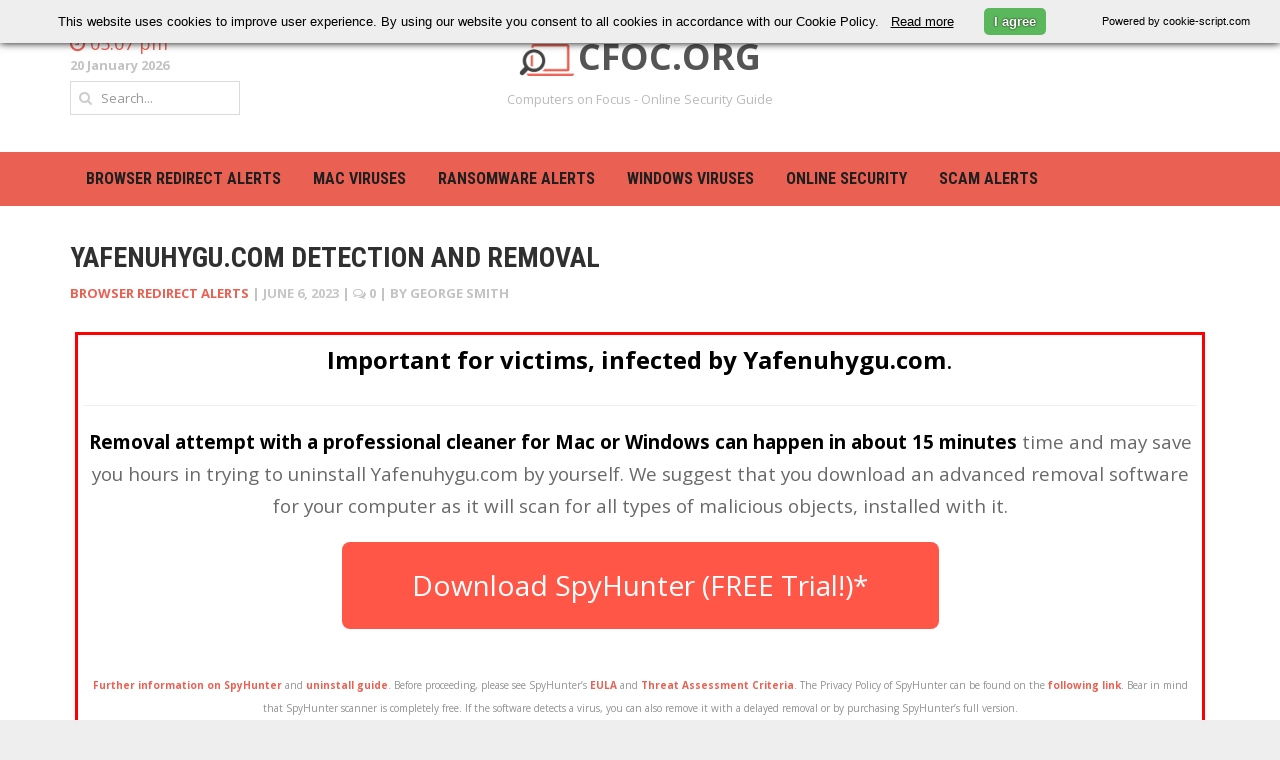

--- FILE ---
content_type: text/html; charset=UTF-8
request_url: https://cfoc.org/yafenuhygu-com-detection-and-removal/
body_size: 21973
content:

<!DOCTYPE html>
<html lang="en-US">
<head>

<link rel="apple-touch-icon" sizes="60x60" href="/wp-content/uploads/2023/03/apple-touch-icon-60x60.png">
<link rel="apple-touch-icon" sizes="72x72" href="/wp-content/uploads/2023/03/apple-touch-icon-72x72.png">
<link rel="apple-touch-icon" sizes="76x76" href="/wp-content/uploads/2023/03/apple-touch-icon-76x76.png">
<link rel="apple-touch-icon" sizes="114x114" href="/wp-content/uploads/2023/03/apple-touch-icon-114x114.png">
<link rel="apple-touch-icon" sizes="120x120" href="/wp-content/uploads/2023/03/apple-touch-icon-120x120.png">
<link rel="apple-touch-icon" sizes="144x144" href="/wp-content/uploads/2023/03/apple-touch-icon-144x144.png">
<link rel="apple-touch-icon" sizes="152x152" href="/wp-content/uploads/2023/03/apple-touch-icon-152x152.png">
<link rel="apple-touch-icon" sizes="180x180" href="/wp-content/uploads/2023/03/apple-touch-icon-180x180.png">
<link rel="icon" type="image/png" href="/wp-content/uploads/2023/03/favicon-32x32.png" sizes="32x32">
<link rel="icon" type="image/png" href="/wp-content/uploads/2023/03/android-chrome-192x192.png" sizes="192x192">
<link rel="icon" type="image/png" href="/wp-content/uploads/2023/03/favicon-96x96.png" sizes="96x96">
<link rel="icon" type="image/png" href="/wp-content/uploads/2023/03/favicon-16x16.png" sizes="16x16">
<link rel="shortcut icon" href="/wp-content/uploads/2023/03/favicon.ico">
<link rel="Shortcut Icon" type="image/x-icon" href="//cfoc.org/wp-content/uploads/2015/05/cfoc_logo_small.png">
	
<!-- Google tag (gtag.js) -->
<script async src="https://www.googletagmanager.com/gtag/js?id=G-GFYHBDFJH1"></script>
<script>
  window.dataLayer = window.dataLayer || [];
  function gtag(){dataLayer.push(arguments);}
  gtag('js', new Date());

  gtag('config', 'G-GFYHBDFJH1');
</script>
	
	<script data-ad-client="ca-pub-2020107101164070" async src="https://pagead2.googlesyndication.com/pagead/js/adsbygoogle.js"></script>
	<meta charset="UTF-8">
	<meta name="viewport" content="width=device-width, initial-scale=1, maximum-scale=1">
	<title>Yafenuhygu.com Detection and Removal | CFOC.ORG</title>
	<link rel="profile" href="//gmpg.org/xfn/11">
	<link rel="pingback" href="https://cfoc.org/xmlrpc.php">
	<meta name='robots' content='max-image-preview:large' />
<script type="text/javascript" id="wpp-js" src="https://cfoc.org/wp-content/plugins/wordpress-popular-posts/assets/js/wpp.min.js" data-sampling="0" data-sampling-rate="100" data-api-url="https://cfoc.org/wp-json/wordpress-popular-posts" data-post-id="14460" data-token="08820c0587" data-lang="0" data-debug="0"></script>
<link rel='dns-prefetch' href='//fonts.googleapis.com' />
<link rel="alternate" type="application/rss+xml" title="CFOC.ORG &raquo; Feed" href="https://cfoc.org/feed/" />
<link rel="alternate" type="application/rss+xml" title="CFOC.ORG &raquo; Comments Feed" href="https://cfoc.org/comments/feed/" />
<link rel="alternate" type="application/rss+xml" title="CFOC.ORG &raquo; Yafenuhygu.com Detection and Removal Comments Feed" href="https://cfoc.org/yafenuhygu-com-detection-and-removal/feed/" />
<link rel="alternate" title="oEmbed (JSON)" type="application/json+oembed" href="https://cfoc.org/wp-json/oembed/1.0/embed?url=https%3A%2F%2Fcfoc.org%2Fyafenuhygu-com-detection-and-removal%2F" />
<link rel="alternate" title="oEmbed (XML)" type="text/xml+oembed" href="https://cfoc.org/wp-json/oembed/1.0/embed?url=https%3A%2F%2Fcfoc.org%2Fyafenuhygu-com-detection-and-removal%2F&#038;format=xml" />
<style id='wp-img-auto-sizes-contain-inline-css' type='text/css'>
img:is([sizes=auto i],[sizes^="auto," i]){contain-intrinsic-size:3000px 1500px}
/*# sourceURL=wp-img-auto-sizes-contain-inline-css */
</style>
<link rel='stylesheet' id='g7-shortcodes-css' href='https://cfoc.org/wp-content/plugins/g7-shortcodes/css/shortcodes.css?ver=6.9' type='text/css' media='all' />
<style id='wp-emoji-styles-inline-css' type='text/css'>

	img.wp-smiley, img.emoji {
		display: inline !important;
		border: none !important;
		box-shadow: none !important;
		height: 1em !important;
		width: 1em !important;
		margin: 0 0.07em !important;
		vertical-align: -0.1em !important;
		background: none !important;
		padding: 0 !important;
	}
/*# sourceURL=wp-emoji-styles-inline-css */
</style>
<link rel='stylesheet' id='wp-block-library-css' href='https://cfoc.org/wp-includes/css/dist/block-library/style.min.css?ver=6.9' type='text/css' media='all' />
<style id='global-styles-inline-css' type='text/css'>
:root{--wp--preset--aspect-ratio--square: 1;--wp--preset--aspect-ratio--4-3: 4/3;--wp--preset--aspect-ratio--3-4: 3/4;--wp--preset--aspect-ratio--3-2: 3/2;--wp--preset--aspect-ratio--2-3: 2/3;--wp--preset--aspect-ratio--16-9: 16/9;--wp--preset--aspect-ratio--9-16: 9/16;--wp--preset--color--black: #000000;--wp--preset--color--cyan-bluish-gray: #abb8c3;--wp--preset--color--white: #ffffff;--wp--preset--color--pale-pink: #f78da7;--wp--preset--color--vivid-red: #cf2e2e;--wp--preset--color--luminous-vivid-orange: #ff6900;--wp--preset--color--luminous-vivid-amber: #fcb900;--wp--preset--color--light-green-cyan: #7bdcb5;--wp--preset--color--vivid-green-cyan: #00d084;--wp--preset--color--pale-cyan-blue: #8ed1fc;--wp--preset--color--vivid-cyan-blue: #0693e3;--wp--preset--color--vivid-purple: #9b51e0;--wp--preset--gradient--vivid-cyan-blue-to-vivid-purple: linear-gradient(135deg,rgb(6,147,227) 0%,rgb(155,81,224) 100%);--wp--preset--gradient--light-green-cyan-to-vivid-green-cyan: linear-gradient(135deg,rgb(122,220,180) 0%,rgb(0,208,130) 100%);--wp--preset--gradient--luminous-vivid-amber-to-luminous-vivid-orange: linear-gradient(135deg,rgb(252,185,0) 0%,rgb(255,105,0) 100%);--wp--preset--gradient--luminous-vivid-orange-to-vivid-red: linear-gradient(135deg,rgb(255,105,0) 0%,rgb(207,46,46) 100%);--wp--preset--gradient--very-light-gray-to-cyan-bluish-gray: linear-gradient(135deg,rgb(238,238,238) 0%,rgb(169,184,195) 100%);--wp--preset--gradient--cool-to-warm-spectrum: linear-gradient(135deg,rgb(74,234,220) 0%,rgb(151,120,209) 20%,rgb(207,42,186) 40%,rgb(238,44,130) 60%,rgb(251,105,98) 80%,rgb(254,248,76) 100%);--wp--preset--gradient--blush-light-purple: linear-gradient(135deg,rgb(255,206,236) 0%,rgb(152,150,240) 100%);--wp--preset--gradient--blush-bordeaux: linear-gradient(135deg,rgb(254,205,165) 0%,rgb(254,45,45) 50%,rgb(107,0,62) 100%);--wp--preset--gradient--luminous-dusk: linear-gradient(135deg,rgb(255,203,112) 0%,rgb(199,81,192) 50%,rgb(65,88,208) 100%);--wp--preset--gradient--pale-ocean: linear-gradient(135deg,rgb(255,245,203) 0%,rgb(182,227,212) 50%,rgb(51,167,181) 100%);--wp--preset--gradient--electric-grass: linear-gradient(135deg,rgb(202,248,128) 0%,rgb(113,206,126) 100%);--wp--preset--gradient--midnight: linear-gradient(135deg,rgb(2,3,129) 0%,rgb(40,116,252) 100%);--wp--preset--font-size--small: 13px;--wp--preset--font-size--medium: 20px;--wp--preset--font-size--large: 36px;--wp--preset--font-size--x-large: 42px;--wp--preset--spacing--20: 0.44rem;--wp--preset--spacing--30: 0.67rem;--wp--preset--spacing--40: 1rem;--wp--preset--spacing--50: 1.5rem;--wp--preset--spacing--60: 2.25rem;--wp--preset--spacing--70: 3.38rem;--wp--preset--spacing--80: 5.06rem;--wp--preset--shadow--natural: 6px 6px 9px rgba(0, 0, 0, 0.2);--wp--preset--shadow--deep: 12px 12px 50px rgba(0, 0, 0, 0.4);--wp--preset--shadow--sharp: 6px 6px 0px rgba(0, 0, 0, 0.2);--wp--preset--shadow--outlined: 6px 6px 0px -3px rgb(255, 255, 255), 6px 6px rgb(0, 0, 0);--wp--preset--shadow--crisp: 6px 6px 0px rgb(0, 0, 0);}:where(.is-layout-flex){gap: 0.5em;}:where(.is-layout-grid){gap: 0.5em;}body .is-layout-flex{display: flex;}.is-layout-flex{flex-wrap: wrap;align-items: center;}.is-layout-flex > :is(*, div){margin: 0;}body .is-layout-grid{display: grid;}.is-layout-grid > :is(*, div){margin: 0;}:where(.wp-block-columns.is-layout-flex){gap: 2em;}:where(.wp-block-columns.is-layout-grid){gap: 2em;}:where(.wp-block-post-template.is-layout-flex){gap: 1.25em;}:where(.wp-block-post-template.is-layout-grid){gap: 1.25em;}.has-black-color{color: var(--wp--preset--color--black) !important;}.has-cyan-bluish-gray-color{color: var(--wp--preset--color--cyan-bluish-gray) !important;}.has-white-color{color: var(--wp--preset--color--white) !important;}.has-pale-pink-color{color: var(--wp--preset--color--pale-pink) !important;}.has-vivid-red-color{color: var(--wp--preset--color--vivid-red) !important;}.has-luminous-vivid-orange-color{color: var(--wp--preset--color--luminous-vivid-orange) !important;}.has-luminous-vivid-amber-color{color: var(--wp--preset--color--luminous-vivid-amber) !important;}.has-light-green-cyan-color{color: var(--wp--preset--color--light-green-cyan) !important;}.has-vivid-green-cyan-color{color: var(--wp--preset--color--vivid-green-cyan) !important;}.has-pale-cyan-blue-color{color: var(--wp--preset--color--pale-cyan-blue) !important;}.has-vivid-cyan-blue-color{color: var(--wp--preset--color--vivid-cyan-blue) !important;}.has-vivid-purple-color{color: var(--wp--preset--color--vivid-purple) !important;}.has-black-background-color{background-color: var(--wp--preset--color--black) !important;}.has-cyan-bluish-gray-background-color{background-color: var(--wp--preset--color--cyan-bluish-gray) !important;}.has-white-background-color{background-color: var(--wp--preset--color--white) !important;}.has-pale-pink-background-color{background-color: var(--wp--preset--color--pale-pink) !important;}.has-vivid-red-background-color{background-color: var(--wp--preset--color--vivid-red) !important;}.has-luminous-vivid-orange-background-color{background-color: var(--wp--preset--color--luminous-vivid-orange) !important;}.has-luminous-vivid-amber-background-color{background-color: var(--wp--preset--color--luminous-vivid-amber) !important;}.has-light-green-cyan-background-color{background-color: var(--wp--preset--color--light-green-cyan) !important;}.has-vivid-green-cyan-background-color{background-color: var(--wp--preset--color--vivid-green-cyan) !important;}.has-pale-cyan-blue-background-color{background-color: var(--wp--preset--color--pale-cyan-blue) !important;}.has-vivid-cyan-blue-background-color{background-color: var(--wp--preset--color--vivid-cyan-blue) !important;}.has-vivid-purple-background-color{background-color: var(--wp--preset--color--vivid-purple) !important;}.has-black-border-color{border-color: var(--wp--preset--color--black) !important;}.has-cyan-bluish-gray-border-color{border-color: var(--wp--preset--color--cyan-bluish-gray) !important;}.has-white-border-color{border-color: var(--wp--preset--color--white) !important;}.has-pale-pink-border-color{border-color: var(--wp--preset--color--pale-pink) !important;}.has-vivid-red-border-color{border-color: var(--wp--preset--color--vivid-red) !important;}.has-luminous-vivid-orange-border-color{border-color: var(--wp--preset--color--luminous-vivid-orange) !important;}.has-luminous-vivid-amber-border-color{border-color: var(--wp--preset--color--luminous-vivid-amber) !important;}.has-light-green-cyan-border-color{border-color: var(--wp--preset--color--light-green-cyan) !important;}.has-vivid-green-cyan-border-color{border-color: var(--wp--preset--color--vivid-green-cyan) !important;}.has-pale-cyan-blue-border-color{border-color: var(--wp--preset--color--pale-cyan-blue) !important;}.has-vivid-cyan-blue-border-color{border-color: var(--wp--preset--color--vivid-cyan-blue) !important;}.has-vivid-purple-border-color{border-color: var(--wp--preset--color--vivid-purple) !important;}.has-vivid-cyan-blue-to-vivid-purple-gradient-background{background: var(--wp--preset--gradient--vivid-cyan-blue-to-vivid-purple) !important;}.has-light-green-cyan-to-vivid-green-cyan-gradient-background{background: var(--wp--preset--gradient--light-green-cyan-to-vivid-green-cyan) !important;}.has-luminous-vivid-amber-to-luminous-vivid-orange-gradient-background{background: var(--wp--preset--gradient--luminous-vivid-amber-to-luminous-vivid-orange) !important;}.has-luminous-vivid-orange-to-vivid-red-gradient-background{background: var(--wp--preset--gradient--luminous-vivid-orange-to-vivid-red) !important;}.has-very-light-gray-to-cyan-bluish-gray-gradient-background{background: var(--wp--preset--gradient--very-light-gray-to-cyan-bluish-gray) !important;}.has-cool-to-warm-spectrum-gradient-background{background: var(--wp--preset--gradient--cool-to-warm-spectrum) !important;}.has-blush-light-purple-gradient-background{background: var(--wp--preset--gradient--blush-light-purple) !important;}.has-blush-bordeaux-gradient-background{background: var(--wp--preset--gradient--blush-bordeaux) !important;}.has-luminous-dusk-gradient-background{background: var(--wp--preset--gradient--luminous-dusk) !important;}.has-pale-ocean-gradient-background{background: var(--wp--preset--gradient--pale-ocean) !important;}.has-electric-grass-gradient-background{background: var(--wp--preset--gradient--electric-grass) !important;}.has-midnight-gradient-background{background: var(--wp--preset--gradient--midnight) !important;}.has-small-font-size{font-size: var(--wp--preset--font-size--small) !important;}.has-medium-font-size{font-size: var(--wp--preset--font-size--medium) !important;}.has-large-font-size{font-size: var(--wp--preset--font-size--large) !important;}.has-x-large-font-size{font-size: var(--wp--preset--font-size--x-large) !important;}
/*# sourceURL=global-styles-inline-css */
</style>

<style id='classic-theme-styles-inline-css' type='text/css'>
/*! This file is auto-generated */
.wp-block-button__link{color:#fff;background-color:#32373c;border-radius:9999px;box-shadow:none;text-decoration:none;padding:calc(.667em + 2px) calc(1.333em + 2px);font-size:1.125em}.wp-block-file__button{background:#32373c;color:#fff;text-decoration:none}
/*# sourceURL=/wp-includes/css/classic-themes.min.css */
</style>
<link rel='stylesheet' id='cptch_stylesheet-css' href='https://cfoc.org/wp-content/plugins/captcha/css/front_end_style.css?ver=4.2.8' type='text/css' media='all' />
<link rel='stylesheet' id='dashicons-css' href='https://cfoc.org/wp-includes/css/dashicons.min.css?ver=6.9' type='text/css' media='all' />
<link rel='stylesheet' id='cptch_desktop_style-css' href='https://cfoc.org/wp-content/plugins/captcha/css/desktop_style.css?ver=4.2.8' type='text/css' media='all' />
<link rel='stylesheet' id='ppress-frontend-css' href='https://cfoc.org/wp-content/plugins/wp-user-avatar/assets/css/frontend.min.css?ver=4.15.11' type='text/css' media='all' />
<link rel='stylesheet' id='ppress-flatpickr-css' href='https://cfoc.org/wp-content/plugins/wp-user-avatar/assets/flatpickr/flatpickr.min.css?ver=4.15.11' type='text/css' media='all' />
<link rel='stylesheet' id='ppress-select2-css' href='https://cfoc.org/wp-content/plugins/wp-user-avatar/assets/select2/select2.min.css?ver=6.9' type='text/css' media='all' />
<link rel='stylesheet' id='wordpress-popular-posts-css-css' href='https://cfoc.org/wp-content/plugins/wordpress-popular-posts/assets/css/wpp.css?ver=7.0.1' type='text/css' media='all' />
<link rel='stylesheet' id='bootstrap-css' href='https://cfoc.org/wp-content/themes/headline-news/css/bootstrap.min.css?ver=6.9' type='text/css' media='all' />
<link rel='stylesheet' id='font-awesome-css' href='https://cfoc.org/wp-content/themes/headline-news/css/font-awesome.min.css?ver=6.9' type='text/css' media='all' />
<link rel='stylesheet' id='font-open-sans-css' href='//fonts.googleapis.com/css?family=Open+Sans%3A300%2C400%2C600%2C700%2C300italic%2C400italic%2C600italic%2C700italic&#038;subset=latin%2Ccyrillic&#038;ver=6.9' type='text/css' media='all' />
<link rel='stylesheet' id='font-roboto-condensed-css' href='//fonts.googleapis.com/css?family=Roboto+Condensed%3A400%2C700&#038;subset=latin%2Ccyrillic&#038;ver=6.9' type='text/css' media='all' />
<link rel='stylesheet' id='main-style-css' href='https://cfoc.org/wp-content/themes/headline-news/style.css?ver=6.9' type='text/css' media='all' />
<link rel='stylesheet' id='prettyPhoto-css' href='https://cfoc.org/wp-content/themes/headline-news/css/prettyPhoto.css?ver=6.9' type='text/css' media='all' />
<link rel='stylesheet' id='liscroll-css' href='https://cfoc.org/wp-content/themes/headline-news/css/jquery.liScroll.css?ver=6.9' type='text/css' media='all' />
<script type="text/javascript" src="https://cfoc.org/wp-includes/js/jquery/jquery.min.js?ver=3.7.1" id="jquery-core-js"></script>
<script type="text/javascript" src="https://cfoc.org/wp-includes/js/jquery/jquery-migrate.min.js?ver=3.4.1" id="jquery-migrate-js"></script>
<script type="text/javascript" src="https://cfoc.org/wp-content/plugins/wp-user-avatar/assets/flatpickr/flatpickr.min.js?ver=4.15.11" id="ppress-flatpickr-js"></script>
<script type="text/javascript" src="https://cfoc.org/wp-content/plugins/wp-user-avatar/assets/select2/select2.min.js?ver=4.15.11" id="ppress-select2-js"></script>
<link rel="https://api.w.org/" href="https://cfoc.org/wp-json/" /><link rel="alternate" title="JSON" type="application/json" href="https://cfoc.org/wp-json/wp/v2/posts/14460" /><link rel="EditURI" type="application/rsd+xml" title="RSD" href="https://cfoc.org/xmlrpc.php?rsd" />
<meta name="generator" content="WordPress 6.9" />
<link rel="canonical" href="https://cfoc.org/yafenuhygu-com-detection-and-removal/" />
<link rel='shortlink' href='https://cfoc.org/?p=14460' />
<link rel="alternate" hreflang="da" href="/da/yafenuhygu-com-detection-and-removal/"/><link rel="alternate" hreflang="nl" href="/nl/yafenuhygu-com-detection-and-removal/"/><link rel="alternate" hreflang="fr" href="/fr/yafenuhygu-com-detection-and-removal/"/><link rel="alternate" hreflang="de" href="/de/yafenuhygu-com-detection-and-removal/"/><link rel="alternate" hreflang="he" href="/he/yafenuhygu-com-detection-and-removal/"/><link rel="alternate" hreflang="it" href="/it/yafenuhygu-com-detection-and-removal/"/><link rel="alternate" hreflang="ja" href="/ja/yafenuhygu-com-detection-and-removal/"/><link rel="alternate" hreflang="no" href="/no/yafenuhygu-com-detection-and-removal/"/><link rel="alternate" hreflang="pt" href="/pt/yafenuhygu-com-detection-and-removal/"/><link rel="alternate" hreflang="sv" href="/sv/yafenuhygu-com-detection-and-removal/"/><link rel="alternate" hreflang="tr" href="/tr/yafenuhygu-com-detection-and-removal/"/>            <style id="wpp-loading-animation-styles">@-webkit-keyframes bgslide{from{background-position-x:0}to{background-position-x:-200%}}@keyframes bgslide{from{background-position-x:0}to{background-position-x:-200%}}.wpp-widget-block-placeholder,.wpp-shortcode-placeholder{margin:0 auto;width:60px;height:3px;background:#dd3737;background:linear-gradient(90deg,#dd3737 0%,#571313 10%,#dd3737 100%);background-size:200% auto;border-radius:3px;-webkit-animation:bgslide 1s infinite linear;animation:bgslide 1s infinite linear}</style>
            <link rel="Shortcut Icon" type="image/x-icon" href="//cfoc.org/wp-content/uploads/2015/05/cfoc_logo_small.png">
<link rel='stylesheet' id='su-shortcodes-css' href='https://cfoc.org/wp-content/plugins/shortcodes-ultimate/includes/css/shortcodes.css?ver=7.2.1' type='text/css' media='all' />
</head>

<body class="wp-singular post-template-default single single-post postid-14460 single-format-standard wp-theme-headline-news stretched">
	<div id="wrapper">
		<header class="top">
			<div class="container">
								<div class="row">
					<div class="col-sm-6 col-sm-push-3 col-xs-12">
						<div class="site-title"><img src="/cfoc-org.png" style="height:32px;margin-right:4px;"><a href="https://cfoc.org/" rel="home">CFOC.ORG</a></div><h2 class="site-description">Computers on Focus - Online Security Guide</h2>					</div>
					<div class="col-sm-3 col-sm-pull-6 col-xs-6">
													<div class="header-time">
								<i class="fa fa-clock-o"></i>
								<span>05:07 pm</span>
							</div>
																			<div class="header-date">20 January 2026</div>
																			<form class="header-search">
								<i class="fa fa-search"></i>
								<input type="text" name="s" placeholder="Search...">
							</form>
											</div>
					<div class="col-sm-3 col-xs-6">
											</div>
				</div>
			</div>
		</header>

		<nav class="mainnav">
			<div class="container">
				<ul id="mainmenu" class=""><li id="menu-item-654" class="menu-item menu-item-type-taxonomy menu-item-object-category current-post-ancestor current-menu-parent current-post-parent menu-item-654"><a href="https://cfoc.org/category/browser-redirect-alerts/">Browser redirect alerts</a></li>
<li id="menu-item-836" class="menu-item menu-item-type-taxonomy menu-item-object-category menu-item-836"><a href="https://cfoc.org/category/mac-viruses/">MAC Viruses</a></li>
<li id="menu-item-2793" class="menu-item menu-item-type-taxonomy menu-item-object-category menu-item-2793"><a href="https://cfoc.org/category/ransomware/">Ransomware alerts</a></li>
<li id="menu-item-653" class="menu-item menu-item-type-taxonomy menu-item-object-category menu-item-653"><a href="https://cfoc.org/category/windows-viruses/">WINDOWS Viruses</a></li>
<li id="menu-item-42" class="menu-item menu-item-type-taxonomy menu-item-object-category menu-item-42"><a href="https://cfoc.org/category/online-security/">Online Security</a></li>
<li id="menu-item-4570" class="menu-item menu-item-type-taxonomy menu-item-object-category menu-item-4570"><a href="https://cfoc.org/category/scam-alerts/">Scam Alerts</a></li>
</ul>			</div>
		</nav>

		
		<main>

<div class="container"><div class="content">
	
		<article id="post-14460" class="post-14460 post type-post status-publish format-standard hentry category-browser-redirect-alerts" itemscope itemtype="http://schema.org/Article">

	<header class="entry-header">
					<h1 class="entry-title" itemprop="name">Yafenuhygu.com Detection and Removal</h1>
		
		<div class="entry-meta">
			<span class="entry-category"><a href="https://cfoc.org/category/browser-redirect-alerts/" rel="category tag">Browser redirect alerts</a></span> | <span class="entry-date updated">
				<a href="https://cfoc.org/yafenuhygu-com-detection-and-removal/">
					<time datetime="2023-06-06 12:51:50" itemprop="datePublished">June 6, 2023</time>
				</a>
			</span> | <span class="entry-comments">
				<a href="https://cfoc.org/yafenuhygu-com-detection-and-removal/#respond">
					<i class="fa fa-comments-o"></i>
					0
				</a>
			</span> | by<span class="vcard">
				<a class="url fn" href="https://cfoc.org/author/gsmith/">
					<span itemprop="author">George Smith</span>
				</a>
			</span>					</div>

		
			
		
	</header>

	<div class="entry-content" itemprop="articleBody">
		<div id="top_custom_banner" style="border: 3px solid red; padding: 5px; margin: 5px;margin-bottom:20px;">
<center><font size="+2" color="#000000"><strong>Important for victims, infected by Yafenuhygu.com</strong>.</font></p>
<hr style="color: #e7436c; margin-top: 5px;width: 100%;float: left;">
<p style="font-size: 1.35em;"><strong style="color: #000;">Removal attempt with a professional cleaner for Mac or Windows can happen in about 15 minutes</strong> time and may save you hours in trying to uninstall Yafenuhygu.com by yourself. We suggest that you download an advanced removal software for your computer as it will scan for all types of malicious objects, installed with it.</p>
<p><a href="https://cfoc.org/go-to-spyhunter/" class="su-button su-button-style-glass custom_banner_top_btn" style="color:#FFFFFF;background-color:#ff5647;border-color:#cc4539;border-radius:8px;-moz-border-radius:8px;-webkit-border-radius:8px;padding: 20px;font-size: 2em;width: 50%;" target="_blank" rel="noopener"><span> Download SpyHunter (FREE Trial!)*</span></a></p>
<p><font size="-2" color="#919191"> <a href="https://cfoc.org/why-spyhunter-anti-malware-tool/" rel="noopener noreferrer" target="_blank"><br />
<strong>Further information on SpyHunter</strong></a> and <a href="https://cfoc.org/spyhunter-uninstall-instructions/" rel="noopener noreferrer" target="_blank"><strong>uninstall guide</strong></a>. Before proceeding, please see SpyHunter’s <a href="https://www.enigmasoftware.com/spyhunter5-eula/" rel="noopener noreferrer" target="_blank"><strong>EULA</strong></a> and <a href="https://www.enigmasoftware.com/spyhunter5-threat-assessment-criteria/" rel="noopener noreferrer" target="_blank"><strong>Threat Assessment Criteria</strong></a>. The Privacy Policy of SpyHunter can be found on the <a href="https://www.enigmasoftware.com/enigmasoft-privacy-policy/" rel="noopener noreferrer" target="_blank"><strong>following link</strong></a>. Bear in mind that SpyHunter scanner is completely free. If the software detects a virus, you can also remove it with a delayed removal or by purchasing SpyHunter’s full version.</font></p>
<p></center></p>
<p style="text-align: right;"><font size="-1" color="#adadad">SPECIAL OFFER</font></p>
</div>
<h2>What Is the Yafenuhygu.com Detection?</h2>
Yafenuhygu.com is a potentially unwanted program (PUP). This is a type of software that is not necessarily malicious, but may have undesirable and potentially dangerous effects on your computer. Yafenuhygu.com is ad-supported and could also act as a browser hijacker by changing your browser&#8217;s settings without your your knowledge or consent. These programs can be intrusive and can slow down computer performance, display unwanted advertisements, or redirect you to malicious websites. Additionally, PUPs such as Yafenuhygu.com can compromise your online security or personal information. </p>
<h2>What Does Yafenuhygu.com Do?</h2>
Yafenuhygu.com is a suspicious site and application mainly used to capture personal information from users for advertising revenue.</p>
<p>It is compatible with the most commonly used browsers like Internet Explorer, Google Chrome and Mozilla Firefox. Upon installation, it is likely that it will alter your browser&#8217;s settings and change your default home page to its own. </p>
Yafenuhygu.com may cause redirects to suspicious and scamming pages. Interacting with any of the content Yafenuhygu.com provides is not advisable, as it may expose you at various risks. </p>
<p>Once installed, Yafenuhygu.com may start displaying advertisements and sponsored links in your search results, and may disturb your browsing habits. And, by clicking on any of those ads, you expose your PC at risk again.</p>
<p>The worst part about this browser hijacker is that it uses tracking technology to monitor your browsing behavior and record that information along with other personal information, such as usernames, emails, etc. This data may then be sold to third parties, such as advertising agencies, aiming to improve their targeting and display custom ads in accordance with your searches.</p>
<div class="su-table su-table-alternate">
<table class=" alignleft">
<tbody>
<tr>
<td><span style="color: #616d7e;">Threat Detection</span></td>
<td>Yafenuhygu.com</td>
</tr>
<tr>
<td><span style="color: #616d7e;">Type</span></td>
<td>Browser Redirect Alerts</td>
</tr>
<tr>
<td style="background-color:#caefda !important;"><span style="color: #616d7e;">Detection+Removal</span></td>
<td style="background-color:#caefda !important;text-align: center;"><a href="https://cfoc.org/go-to-spyhunter/" class="su-button su-button-style-glass custom_banner_top_btn" style="color:#FFFFFF;background-color:#ff5647;border-color:#cc4539;border-radius:8px;-moz-border-radius:8px;-webkit-border-radius:8px;padding: 10px 20px;font-size: 1em;width: 50%;margin-top: 15px;" target="_blank" rel="noopener"><span> Download SpyHunter (FREE Trial!)*</span></a></p>
<p style="font-size: 12px !important;"><a href="https://cfoc.org/why-spyhunter-anti-malware-tool/" rel="noopener noreferrer" target="_blank"><br />
<strong>Further information on SpyHunter</strong></a> and <a href="https://cfoc.org/spyhunter-uninstall-instructions/" rel="noopener noreferrer" target="_blank"><strong>uninstall guide</strong></a>. Before proceeding, please see SpyHunter’s <a href="https://www.enigmasoftware.com/spyhunter5-eula/" rel="noopener noreferrer" target="_blank"><strong>EULA</strong></a> and <a href="https://www.enigmasoftware.com/spyhunter5-threat-assessment-criteria/" rel="noopener noreferrer" target="_blank"><strong>Threat Assessment Criteria</strong></a>. The Privacy Policy of SpyHunter can be found on the <a href="https://www.enigmasoftware.com/enigmasoft-privacy-policy/" rel="noopener noreferrer" target="_blank"><strong>following link</strong></a>. Bear in mind that SpyHunter scanner is completely free. If the software detects a virus, you can also remove it with a delayed removal or by purchasing SpyHunter’s full version.</p>
</td>
</tr>
</tbody>
</table>
</div>
<h2>How Did Yafenuhygu.com Enter Your PC?</h2>
<p>In most cases, unwanted software such as Yafenuhygu.com enters your PC bundled with freeware you download. That is why you must always pay attention when installing any software. Bundled software usually is mentioned in the installation process, and you are given the option to opt out of it.</p>
<p>Note that bundling is a popular method used by the creators of adware and malicious software because they are aware that users rarely read everything during the installation. Adware developers intentionally create &#8220;recommended&#8221; installation settings. Therefore, in order to be safe, simply disallow the recommended settings and choose the &#8220;advanced&#8221; or &#8220;custom&#8221; option instead.</p>
<h2>How to Remove Yafenuhygu.com?</h2>
<p>In case you already have the Yafenuhygu.com detection on your computer, don&#8217;t worry as there is an easy way to remove it. Follow the instructions below to install a trustworthy anti-malware program that will take care of the removal process for you. Manual instructions are also provided for tech-savvy users.</p>
<hr style="color:#d4d4d4;margin-top: 30px;width: 100%;float: left;">
<p>Preparation before removal of Yafenuhygu.com:</p>
<p><strong>1.</strong>Make sure to backup your files.<br />
<strong>2.</strong>Make sure to have this instructions page always open so that you can follow the steps.<br />
<strong>3.</strong>Be patient as the removal may take some time.</p>
<p><strong>Step 1:</strong> Reboot your computer in Safe Mode:</p>
<div style="border: 1px solid gray; padding: 5px; margin: 5px;"><a href="https://cfoc.org/wp-content/uploads/2019/04/1-step-remove-a-virus-cfoc-org.jpg" target="_blank" rel="noopener noreferrer"><img fetchpriority="high" decoding="async" src="https://cfoc.org/wp-content/uploads/2019/04/1-step-remove-a-virus-cfoc-org.jpg" alt="" width="800" height="280" class="aligncenter size-full wp-image-4798" srcset="https://cfoc.org/wp-content/uploads/2019/04/1-step-remove-a-virus-cfoc-org.jpg 800w, https://cfoc.org/wp-content/uploads/2019/04/1-step-remove-a-virus-cfoc-org-300x105.jpg 300w, https://cfoc.org/wp-content/uploads/2019/04/1-step-remove-a-virus-cfoc-org-768x269.jpg 768w" sizes="(max-width: 800px) 100vw, 800px" /></a><br />
<center><strong>1)</strong>	Hold <strong>Windows Key and R</strong></center></div>
<div style="border: 1px solid gray; padding: 5px; margin: 5px;"><a href="https://cfoc.org/wp-content/uploads/2019/04/2-step-removee-a-virus-cfoc-org.jpg" target="_blank" rel="noopener noreferrer"><img decoding="async" src="https://cfoc.org/wp-content/uploads/2019/04/2-step-removee-a-virus-cfoc-org.jpg" alt="" width="511" height="308" class="aligncenter size-full wp-image-4799" /></a><center><strong>2)</strong>	A run Window will appear, in it type &#8220;msconfig&#8221; and hit <strong>Enter</strong></center></div>
<div style="border: 1px solid gray; padding: 5px; margin: 5px;"><a href="https://cfoc.org/wp-content/uploads/2019/04/3-step-remove-a-virus-cfoc-org.jpg" target="_blank" rel="noopener noreferrer"><img decoding="async" src="https://cfoc.org/wp-content/uploads/2019/04/3-step-remove-a-virus-cfoc-org.jpg" alt="" width="755" height="522" class="aligncenter size-full wp-image-4800" srcset="https://cfoc.org/wp-content/uploads/2019/04/3-step-remove-a-virus-cfoc-org.jpg 755w, https://cfoc.org/wp-content/uploads/2019/04/3-step-remove-a-virus-cfoc-org-300x207.jpg 300w" sizes="(max-width: 755px) 100vw, 755px" /></a><center><strong>3)</strong>	After the Window appears go to the Boot tab and select Safe Boot</center></div>
<p><strong>Step 2:</strong> Cut out Yafenuhygu.com in Task Manager</p>
<div style="border: 1px solid gray; padding: 5px; margin: 5px;"><a href="https://cfoc.org/wp-content/uploads/2019/04/4-step-remove-a-virus-cfoc-org.jpg" target="_blank" rel="noopener noreferrer"><img loading="lazy" decoding="async" src="https://cfoc.org/wp-content/uploads/2019/04/4-step-remove-a-virus-cfoc-org.jpg" alt="" width="800" height="279" class="aligncenter size-full wp-image-4801" srcset="https://cfoc.org/wp-content/uploads/2019/04/4-step-remove-a-virus-cfoc-org.jpg 800w, https://cfoc.org/wp-content/uploads/2019/04/4-step-remove-a-virus-cfoc-org-300x105.jpg 300w, https://cfoc.org/wp-content/uploads/2019/04/4-step-remove-a-virus-cfoc-org-768x268.jpg 768w" sizes="auto, (max-width: 800px) 100vw, 800px" /></a><center><strong>1)</strong>	Press <strong>CTRL+ESC+SHIFT</strong>  at the same time.</center></div>
<div style="border: 1px solid gray; padding: 5px; margin: 5px;"><a href="https://cfoc.org/wp-content/uploads/2019/04/5-step-remove-a-virus-cfoc-org.jpg" target="_blank" rel="noopener noreferrer"><img loading="lazy" decoding="async" src="https://cfoc.org/wp-content/uploads/2019/04/5-step-remove-a-virus-cfoc-org.jpg" alt="" width="923" height="289" class="aligncenter size-full wp-image-4802" srcset="https://cfoc.org/wp-content/uploads/2019/04/5-step-remove-a-virus-cfoc-org.jpg 923w, https://cfoc.org/wp-content/uploads/2019/04/5-step-remove-a-virus-cfoc-org-300x94.jpg 300w, https://cfoc.org/wp-content/uploads/2019/04/5-step-remove-a-virus-cfoc-org-768x240.jpg 768w" sizes="auto, (max-width: 923px) 100vw, 923px" /></a><center><strong>2)</strong>Locate the &#8220;Details&#8221; tab and find malicious process of Yafenuhygu.com. Right-click on it and click on &#8220;End Process&#8221;.</center></div>
<p><strong>Step 3:</strong> Eliminate Yafenuhygu.com&#8216;s Malicious Registries.</p>
<p><strong>For most Windows variants:</strong></p>
<div style="border: 1px solid gray; padding: 5px; margin: 5px;"><a href="https://cfoc.org/wp-content/uploads/2019/04/6-step-remove-a-virus-cfoc-org.jpg" target="_blank" rel="noopener noreferrer"><img loading="lazy" decoding="async" src="https://cfoc.org/wp-content/uploads/2019/04/6-step-remove-a-virus-cfoc-org.jpg" alt="" width="506" height="304" class="aligncenter size-full wp-image-4804" srcset="https://cfoc.org/wp-content/uploads/2019/04/6-step-remove-a-virus-cfoc-org.jpg 506w, https://cfoc.org/wp-content/uploads/2019/04/6-step-remove-a-virus-cfoc-org-300x180.jpg 300w" sizes="auto, (max-width: 506px) 100vw, 506px" /></a><center><strong>1)</strong>	Hold <strong>Windows Button and R.</strong> In the &#8220;Run&#8221; box type &#8220;regedit&#8221; and hit &#8220;Enter&#8221;.</center></div>
<div style="border: 1px solid gray; padding: 5px; margin: 5px;"><a href="https://cfoc.org/wp-content/uploads/2019/04/7-step-remove-a-virus-cfoc-org.jpg" target="_blank" rel="noopener noreferrer"><img loading="lazy" decoding="async" src="https://cfoc.org/wp-content/uploads/2019/04/7-step-remove-a-virus-cfoc-org.jpg" alt="" width="933" height="470" class="aligncenter size-full wp-image-4805" srcset="https://cfoc.org/wp-content/uploads/2019/04/7-step-remove-a-virus-cfoc-org.jpg 933w, https://cfoc.org/wp-content/uploads/2019/04/7-step-remove-a-virus-cfoc-org-300x151.jpg 300w, https://cfoc.org/wp-content/uploads/2019/04/7-step-remove-a-virus-cfoc-org-768x387.jpg 768w" sizes="auto, (max-width: 933px) 100vw, 933px" /></a><center><strong>2)</strong>	Hold <strong>CTRL+F</strong> keys and type Yafenuhygu.com or the file name of the malicious executable of the virus which is usually located in %AppData%, %Temp%, %Local%, %Roaming% or %SystemDrive%. Usually, most viruses tend to set entries with random names in the <strong>&#8220;Run&#8221; and &#8220;RunOnce&#8221;</strong> sub-keys.</center></div>
<div style="border: 1px solid gray; padding: 5px; margin: 5px;"><a href="https://cfoc.org/wp-content/uploads/2019/04/9-step-remove-a-virus-cfoc-org.jpg" target="_blank" rel="noopener noreferrer"><img loading="lazy" decoding="async" src="https://cfoc.org/wp-content/uploads/2019/04/9-step-remove-a-virus-cfoc-org.jpg" alt="" width="936" height="476" class="aligncenter size-full wp-image-4806" srcset="https://cfoc.org/wp-content/uploads/2019/04/9-step-remove-a-virus-cfoc-org.jpg 936w, https://cfoc.org/wp-content/uploads/2019/04/9-step-remove-a-virus-cfoc-org-300x153.jpg 300w, https://cfoc.org/wp-content/uploads/2019/04/9-step-remove-a-virus-cfoc-org-768x391.jpg 768w" sizes="auto, (max-width: 936px) 100vw, 936px" /></a><center><strong>3)</strong>	You can also find the virus&#8217;s malicious files by right-clicking on the value and seeing it&#8217;s data. After having located malicious registry objects, some of which are usually in the Run and RunOnce subkeys delete them permanently and restart your computer. Here is how to find and delete keys for different versions.</center></div>
<p><strong>Step 4:</strong> Scan for all virus files, related to Yafenuhygu.com and secure your system.</p>
<p><em>If you are in <strong>Safe Mode</strong>, <strong>boot back into normal mode</strong> and follow the steps below</em></p>
<div style="border: 1px solid gray; padding: 10px; margin: 10px;"> <center><a href="https://cfoc.org/spyhunter-download-and-install-instructions/" class="su-button su-button-style-glass" style="color:#FFFFFF;background-color:#3ad828;border-color:#2fad20;border-radius:8px" target="_self"><span style="color:#FFFFFF;padding:0px 22px;font-size:17px;line-height:34px;border-color:#76e469;border-radius:8px;text-shadow:none"> <i class="fa fa-download" style="font-size:20px;color:white"></i>DOWNLOAD FREE SCANNER FOR Yafenuhygu.com</span></a></center><center><strong>1)</strong>Click on the button to download SpyHunter’s installer.<br />
It is advisable to run a free scan before committing to the full version. You should make sure that the malware is detected by SpyHunter first.</center></p>
<p><center><em>The free version of SpyHunter will only scan your computer to detect any possible threats. To remove them permanently from your computer, purchase its full version. <a href="https://cfoc.org/why-spyhunter-anti-malware-tool/">Spy Hunter malware removal tool additional information</a>/<a href="https://cfoc.org/spyhunter-uninstall-instructions/" target="_blank" rel="noopener noreferrer">SpyHunter Uninstall Instructions</a> </em></center>
</div>
<p><center><strong>2)</strong> Guide yourself by the download instructions provided for each browser.</center></p>
<div style="border: 1px solid gray; padding: 5px; margin: 5px;"><a href="https://cfoc.org/wp-content/uploads/2018/07/SpyHunter-Free-Scan-1.png"><img loading="lazy" decoding="async" src="https://cfoc.org/wp-content/uploads/2018/07/SpyHunter-Free-Scan-1-1024x737.png" alt="" width="680" height="489" class="aligncenter size-large wp-image-3772" srcset="https://cfoc.org/wp-content/uploads/2018/07/SpyHunter-Free-Scan-1-1024x737.png 1024w, https://cfoc.org/wp-content/uploads/2018/07/SpyHunter-Free-Scan-1-300x216.png 300w, https://cfoc.org/wp-content/uploads/2018/07/SpyHunter-Free-Scan-1-768x553.png 768w, https://cfoc.org/wp-content/uploads/2018/07/SpyHunter-Free-Scan-1.png 1112w" sizes="auto, (max-width: 680px) 100vw, 680px" /></a><br />
<center><strong>3)</strong> After you have installed SpyHunter, wait for the program <strong>to update</strong>.</center></div>
<div style="border: 1px solid gray; padding: 5px; margin: 5px;">
<a href="https://cfoc.org/wp-content/uploads/2018/07/SpyHunter-Free-Scan-2.png"><img loading="lazy" decoding="async" src="https://cfoc.org/wp-content/uploads/2018/07/SpyHunter-Free-Scan-2-1024x743.png" alt="" width="680" height="493" class="aligncenter size-large wp-image-3773" srcset="https://cfoc.org/wp-content/uploads/2018/07/SpyHunter-Free-Scan-2-1024x743.png 1024w, https://cfoc.org/wp-content/uploads/2018/07/SpyHunter-Free-Scan-2-300x218.png 300w, https://cfoc.org/wp-content/uploads/2018/07/SpyHunter-Free-Scan-2-768x557.png 768w, https://cfoc.org/wp-content/uploads/2018/07/SpyHunter-Free-Scan-2.png 1121w" sizes="auto, (max-width: 680px) 100vw, 680px" /></a><br />
<center><strong>4)</strong> If the program does not start to scan automatically, click on the <strong>&#8220;Start Scan&#8221;</strong> button.</center></div>
<div style="border: 1px solid gray; padding: 5px; margin: 5px;">
<a href="https://cfoc.org/wp-content/uploads/2018/07/SpyHunter-Free-Scan-4.png"><img loading="lazy" decoding="async" src="https://cfoc.org/wp-content/uploads/2018/07/SpyHunter-Free-Scan-4-1024x740.png" alt="" width="680" height="491" class="aligncenter size-large wp-image-3775" srcset="https://cfoc.org/wp-content/uploads/2018/07/SpyHunter-Free-Scan-4-1024x740.png 1024w, https://cfoc.org/wp-content/uploads/2018/07/SpyHunter-Free-Scan-4-300x217.png 300w, https://cfoc.org/wp-content/uploads/2018/07/SpyHunter-Free-Scan-4-768x555.png 768w, https://cfoc.org/wp-content/uploads/2018/07/SpyHunter-Free-Scan-4.png 1124w" sizes="auto, (max-width: 680px) 100vw, 680px" /></a><br />
<center><strong>5)</strong> After SpyHunter has completed with your system`s scan, click on the &#8220;Next&#8221; button to clear it.</center></div>
<p><center><strong>6)</strong> Once your computer is clean, it is advisable to restart it.</center></p>
	</div>

	<footer class="entry-footer">
		
					<div class="tagcloud">
							</div>
		
				<div class="author-info block">
			<header>
				<h2 class="block-title">About the Author</h2>
			</header>
			<div class="author-avatar">
				<img data-del="avatar" src='https://cfoc.org/wp-content/uploads/2015/03/IMG_1481-150x150.jpg' class='avatar pp-user-avatar avatar-80 photo ' height='80' width='80'/>			</div>
			<div class="author-link">
				<h4><a href="https://cfoc.org" title="Visit George Smith&#8217;s website" rel="author external">George Smith</a></h4>
									<div class="widget_g7_social">
						<ul class="horizontal square">
															<li class="social-google">
									<a href="https://plus.google.com/u/0/113241753297386659678" title="Google" target="_blank">
										<span class="social-box">
											<i class="fa fa-google-plus"></i>
										</span>
									</a>
								</li>
													</ul>
						<div class="clear"></div>
					</div>
							</div>
			<div class="clear"></div>
			<div class="author-description">
							</div>
			<a href="https://cfoc.org/author/gsmith/" rel="author" class="author-posts">
				View all posts by George Smith				<span class="meta-nav">&rarr;</span>
			</a>
		</div>
		
		<nav class="next-prev clearfix">
			<div class="nav-previous"><div>Previous</div><a href="https://cfoc.org/bemgge-fantasyllove-com-detection-and-removal/" rel="prev">Bemgge.fantasyllove.com Detection and Removal</a><i class="fa fa-angle-left"></i></div>			<div class="nav-next"><div>Next</div><a href="https://cfoc.org/errors-net-official-extension-detection-and-removal/" rel="next">Errors.net official extension Detection and Removal</a><i class="fa fa-angle-right"></i></div>		</nav>

				<div class="related-posts block">
			<header>
				<h2 class="block-title">Related Posts</h2>
			</header>
								<ul class="row block">
								<li class="col-xs-3 post">
					<div class="block-top">
											</div>
					<div class="block-content">
						<h4 class="block-heading">
							<a href="https://cfoc.org/adsstreamline-top-is-it-safe/">Adsstreamline.top &#8211; Is it Safe?</a>
						</h4>
					</div>
				</li>
								<li class="col-xs-3 post">
					<div class="block-top">
											</div>
					<div class="block-content">
						<h4 class="block-heading">
							<a href="https://cfoc.org/beratomoria-co-in-is-it-safe-to-use-report/">Beratomoria.co.in Is it Safe to Use Report</a>
						</h4>
					</div>
				</li>
								<li class="col-xs-3 post">
					<div class="block-top">
											</div>
					<div class="block-content">
						<h4 class="block-heading">
							<a href="https://cfoc.org/pornrewind-com-is-it-safe-to-use-report/">Pornrewind.com Is it Safe to Use Report</a>
						</h4>
					</div>
				</li>
								<li class="col-xs-3 post">
					<div class="block-top">
											</div>
					<div class="block-content">
						<h4 class="block-heading">
							<a href="https://cfoc.org/primedatahost2-pics-is-it-safe-to-use-report/">Primedatahost2.pics Is it Safe to Use Report</a>
						</h4>
					</div>
				</li>
							</ul>
						</div>
			</footer>

</article>

		
	<div id="comments">

		
			
			
				<div id="respond" class="comment-respond">
		<h3 id="reply-title" class="comment-reply-title">Leave a Reply <small><a rel="nofollow" id="cancel-comment-reply-link" href="/yafenuhygu-com-detection-and-removal/#respond" style="display:none;">Cancel reply</a></small></h3><form action="https://cfoc.org/wp-comments-post.php" method="post" id="commentform" class="comment-form"><p class="comment-notes"><span id="email-notes">Your email address will not be published.</span> <span class="required-field-message">Required fields are marked <span class="required">*</span></span></p><p class="comment-form-comment"><label for="comment">Comment <span class="required">*</span></label> <textarea id="comment" name="comment" cols="45" rows="8" maxlength="65525" required="required"></textarea></p><p class="comment-form-author"><label for="author">Name <span class="required">*</span></label> <input id="author" name="author" type="text" value="" size="30" maxlength="245" autocomplete="name" required="required" /></p>
<p class="comment-form-email"><label for="email">Email <span class="required">*</span></label> <input id="email" name="email" type="text" value="" size="30" maxlength="100" aria-describedby="email-notes" autocomplete="email" required="required" /></p>
<p class="comment-form-url"><label for="url">Website</label> <input id="url" name="url" type="text" value="" size="30" maxlength="200" autocomplete="url" /></p>
<p class="comment-form-cookies-consent"><input id="wp-comment-cookies-consent" name="wp-comment-cookies-consent" type="checkbox" value="yes" /> <label for="wp-comment-cookies-consent">Save my name, email, and website in this browser for the next time I comment.</label></p>
<p class="cptch_block"><script class="cptch_to_remove">
				(function( timeout ) {
					setTimeout(
						function() {
							var notice = document.getElementById("cptch_time_limit_notice_37");
							if ( notice )
								notice.style.display = "block";
						},
						timeout
					);
				})(120000);
			</script>
			<span id="cptch_time_limit_notice_37" class="cptch_time_limit_notice cptch_to_remove">Time limit is exhausted. Please reload the CAPTCHA.</span><span class="cptch_wrap">
				<label class="cptch_label" for="cptch_input_37">
					<span class="cptch_span"><img class="cptch_img " src="[data-uri]" alt="image"/></span>
					<span class="cptch_span">&nbsp;&#43;&nbsp;</span>
					<span class="cptch_span"><input id="cptch_input_37" class="cptch_input cptch_wp_comments" type="text" autocomplete="off" name="cptch_number" value="" maxlength="2" size="2" aria-required="true" required="required" style="margin-bottom:0;display:inline;font-size: 12px;width: 40px;" /></span>
					<span class="cptch_span">&nbsp;=&nbsp;</span>
					<span class="cptch_span">11</span>
					<input type="hidden" name="cptch_result" value="JyM=" />
					<input type="hidden" name="cptch_time" value="1768946825" />
					<input type="hidden" name="cptch_form" value="wp_comments" />
				</label><span class="cptch_reload_button_wrap hide-if-no-js">
					<noscript>
						<style type="text/css">
							.hide-if-no-js {
								display: none !important;
							}
						</style>
					</noscript>
					<span class="cptch_reload_button dashicons dashicons-update"></span>
				</span></span></p><p class="form-submit"><input name="submit" type="submit" id="submit" class="submit" value="Post Comment" /> <input type='hidden' name='comment_post_ID' value='14460' id='comment_post_ID' />
<input type='hidden' name='comment_parent' id='comment_parent' value='0' />
</p></form>	</div><!-- #respond -->
	
		
	</div>


	
</div></div>
		</main>
					<div class="footer-widget">
				<div class="container">
					<div class="row">
						<div class="col-md-3 col-xs-6"></div>
						<div class="col-md-3 col-xs-6"></div>
						<div class="col-md-3 col-xs-6"></div>
						<div class="col-md-3 col-xs-6"></div>
					</div>
				</div>
			</div>
				<footer class="bottom">
			<div class="container">
				<a href="//cfoc.org/all-removal-guide-list/">All CFOC Removal Guides</a> | <a href="//cfoc.org/why-spyhunter-anti-malware-tool/">Why SpyHunter Anti-Malware Tool</a> | <a href="//cfoc.org/about-us/">About us</a> | <a href="//cfoc.org/privacy-policy/">Privacy Policy</a> | <a href="//cfoc.org/contact-us/">Contact us</a>			</div>
		</footer>
	</div>
<script type="speculationrules">
{"prefetch":[{"source":"document","where":{"and":[{"href_matches":"/*"},{"not":{"href_matches":["/wp-*.php","/wp-admin/*","/wp-content/uploads/*","/wp-content/*","/wp-content/plugins/*","/wp-content/themes/headline-news/*","/*\\?(.+)"]}},{"not":{"selector_matches":"a[rel~=\"nofollow\"]"}},{"not":{"selector_matches":".no-prefetch, .no-prefetch a"}}]},"eagerness":"conservative"}]}
</script>
<script type="text/javascript" src="https://cfoc.org/wp-content/plugins/g7-shortcodes/js/shortcodes.js?ver=6.9" id="g7-shortcodes-js"></script>
<script type="text/javascript" id="ppress-frontend-script-js-extra">
/* <![CDATA[ */
var pp_ajax_form = {"ajaxurl":"https://cfoc.org/wp-admin/admin-ajax.php","confirm_delete":"Are you sure?","deleting_text":"Deleting...","deleting_error":"An error occurred. Please try again.","nonce":"b3842cbc6f","disable_ajax_form":"false","is_checkout":"0","is_checkout_tax_enabled":"0"};
//# sourceURL=ppress-frontend-script-js-extra
/* ]]> */
</script>
<script type="text/javascript" src="https://cfoc.org/wp-content/plugins/wp-user-avatar/assets/js/frontend.min.js?ver=4.15.11" id="ppress-frontend-script-js"></script>
<script type="text/javascript" src="https://cfoc.org/wp-content/themes/headline-news/js/jquery.fitvids.js?ver=6.9" id="fitvids-js"></script>
<script type="text/javascript" src="https://cfoc.org/wp-content/themes/headline-news/js/jquery.prettyPhoto.js?ver=6.9" id="prettyPhoto-js"></script>
<script type="text/javascript" src="https://cfoc.org/wp-content/themes/headline-news/js/jquery.mobilemenu.js?ver=6.9" id="mobilemenu-js"></script>
<script type="text/javascript" src="https://cfoc.org/wp-content/themes/headline-news/js/jquery.liScroll.js?ver=6.9" id="liscroll-js"></script>
<script type="text/javascript" src="https://cfoc.org/wp-includes/js/comment-reply.min.js?ver=6.9" id="comment-reply-js" async="async" data-wp-strategy="async" fetchpriority="low"></script>
<script type="text/javascript" src="https://cfoc.org/wp-content/themes/headline-news/js/retina-1.1.0.min.js?ver=6.9" id="retina-js"></script>
<script type="text/javascript" id="scripts-js-extra">
/* <![CDATA[ */
var g7 = {"ajaxurl":"https://cfoc.org/wp-admin/admin-ajax.php","slider_animation":"fade","slider_slideshowSpeed":"7000","slider_animationSpeed":"600","slider_pauseOnHover":"1","navigate_text":"Navigate to...","rtl":""};
//# sourceURL=scripts-js-extra
/* ]]> */
</script>
<script type="text/javascript" src="https://cfoc.org/wp-content/themes/headline-news/js/scripts.js?ver=6.9" id="scripts-js"></script>
<script type="text/javascript" id="cptch_front_end_script-js-extra">
/* <![CDATA[ */
var cptch_vars = {"nonce":"bf1c93fda4","ajaxurl":"https://cfoc.org/wp-admin/admin-ajax.php","enlarge":"0"};
//# sourceURL=cptch_front_end_script-js-extra
/* ]]> */
</script>
<script type="text/javascript" src="https://cfoc.org/wp-content/plugins/captcha/js/front_end_script.js?ver=6.9" id="cptch_front_end_script-js"></script>
<script id="wp-emoji-settings" type="application/json">
{"baseUrl":"https://s.w.org/images/core/emoji/17.0.2/72x72/","ext":".png","svgUrl":"https://s.w.org/images/core/emoji/17.0.2/svg/","svgExt":".svg","source":{"concatemoji":"https://cfoc.org/wp-includes/js/wp-emoji-release.min.js?ver=6.9"}}
</script>
<script type="module">
/* <![CDATA[ */
/*! This file is auto-generated */
const a=JSON.parse(document.getElementById("wp-emoji-settings").textContent),o=(window._wpemojiSettings=a,"wpEmojiSettingsSupports"),s=["flag","emoji"];function i(e){try{var t={supportTests:e,timestamp:(new Date).valueOf()};sessionStorage.setItem(o,JSON.stringify(t))}catch(e){}}function c(e,t,n){e.clearRect(0,0,e.canvas.width,e.canvas.height),e.fillText(t,0,0);t=new Uint32Array(e.getImageData(0,0,e.canvas.width,e.canvas.height).data);e.clearRect(0,0,e.canvas.width,e.canvas.height),e.fillText(n,0,0);const a=new Uint32Array(e.getImageData(0,0,e.canvas.width,e.canvas.height).data);return t.every((e,t)=>e===a[t])}function p(e,t){e.clearRect(0,0,e.canvas.width,e.canvas.height),e.fillText(t,0,0);var n=e.getImageData(16,16,1,1);for(let e=0;e<n.data.length;e++)if(0!==n.data[e])return!1;return!0}function u(e,t,n,a){switch(t){case"flag":return n(e,"\ud83c\udff3\ufe0f\u200d\u26a7\ufe0f","\ud83c\udff3\ufe0f\u200b\u26a7\ufe0f")?!1:!n(e,"\ud83c\udde8\ud83c\uddf6","\ud83c\udde8\u200b\ud83c\uddf6")&&!n(e,"\ud83c\udff4\udb40\udc67\udb40\udc62\udb40\udc65\udb40\udc6e\udb40\udc67\udb40\udc7f","\ud83c\udff4\u200b\udb40\udc67\u200b\udb40\udc62\u200b\udb40\udc65\u200b\udb40\udc6e\u200b\udb40\udc67\u200b\udb40\udc7f");case"emoji":return!a(e,"\ud83e\u1fac8")}return!1}function f(e,t,n,a){let r;const o=(r="undefined"!=typeof WorkerGlobalScope&&self instanceof WorkerGlobalScope?new OffscreenCanvas(300,150):document.createElement("canvas")).getContext("2d",{willReadFrequently:!0}),s=(o.textBaseline="top",o.font="600 32px Arial",{});return e.forEach(e=>{s[e]=t(o,e,n,a)}),s}function r(e){var t=document.createElement("script");t.src=e,t.defer=!0,document.head.appendChild(t)}a.supports={everything:!0,everythingExceptFlag:!0},new Promise(t=>{let n=function(){try{var e=JSON.parse(sessionStorage.getItem(o));if("object"==typeof e&&"number"==typeof e.timestamp&&(new Date).valueOf()<e.timestamp+604800&&"object"==typeof e.supportTests)return e.supportTests}catch(e){}return null}();if(!n){if("undefined"!=typeof Worker&&"undefined"!=typeof OffscreenCanvas&&"undefined"!=typeof URL&&URL.createObjectURL&&"undefined"!=typeof Blob)try{var e="postMessage("+f.toString()+"("+[JSON.stringify(s),u.toString(),c.toString(),p.toString()].join(",")+"));",a=new Blob([e],{type:"text/javascript"});const r=new Worker(URL.createObjectURL(a),{name:"wpTestEmojiSupports"});return void(r.onmessage=e=>{i(n=e.data),r.terminate(),t(n)})}catch(e){}i(n=f(s,u,c,p))}t(n)}).then(e=>{for(const n in e)a.supports[n]=e[n],a.supports.everything=a.supports.everything&&a.supports[n],"flag"!==n&&(a.supports.everythingExceptFlag=a.supports.everythingExceptFlag&&a.supports[n]);var t;a.supports.everythingExceptFlag=a.supports.everythingExceptFlag&&!a.supports.flag,a.supports.everything||((t=a.source||{}).concatemoji?r(t.concatemoji):t.wpemoji&&t.twemoji&&(r(t.twemoji),r(t.wpemoji)))});
//# sourceURL=https://cfoc.org/wp-includes/js/wp-emoji-loader.min.js
/* ]]> */
</script>
   <script type="text/javascript">
	var cookieScripts = document.getElementsByTagName("script"),
    cookieScriptSrc = cookieScripts[cookieScripts.length-1].src,
	cookieQuery = null,
	cookieScriptPosition = "top",
	cookieScriptSource = "cookie-script.com",
	cookieScriptDomain = "",
	cookieScriptReadMore = "",
	cookieId="ce2643cc3256f7205fda6a8568704bab", 
	cookieScriptDebug = 0,
	cookieScriptCurrentUrl=window.location.href ,
	cookieScriptTitle= '',
	cookieScriptDesc= "This website uses cookies to improve user experience. By using our website you consent to all cookies in accordance with our Cookie Policy. ",
	cookieScriptAccept='I agree',
	cookieScriptMore='Read more',
	cookieScriptCopyrights='I agree',
	//cookieBackground='#EEE',
	//cookieTextColor='#000',
	cookieScriptLoadJavaScript = function (d, b) {
        var c = document.getElementsByTagName("head")[0],
            a = document.createElement("script");
        a.type = "text/javascript", a.src = d, b != undefined && (a.onload = a.onreadystatechange = function () {
            (!a.readyState || /loaded|complete/.test(a.readyState)) && (a.onload = a.onreadystatechange = null, c && a.parentNode && c.removeChild(a), a = undefined, b())
        }), c.insertBefore(a, c.firstChild)
    }, 
	
	InjectCookieScript = function () {
		cookieScriptDropfromFlag=0;if(cookieScriptSrc!='http://'+cookieScriptSource+'/s/'+cookieId+'.js'&&cookieScriptSrc!='http://chs02.'+cookieScriptSource+'/s/'+cookieId+'.js'&&cookieScriptSrc != 'http://chs03.' + cookieScriptSource + '/s/' + cookieId + '.js'&&cookieScriptSrc!='https://'+cookieScriptSource+'/s/'+cookieId+'.js'&&''!=cookieScriptSrc)return!1;cookieScriptDroptoFlag=0;		
		cookieScriptCreateCookie = function (n, t, i) {
			if(window.location.protocol == 'https:')
				var cookieScriptSecureCookie=";secure";
			else
				var cookieScriptSecureCookie="";
			var u = "",
				r, f;
			i && (r = new Date, r.setTime(r.getTime() + i * 864e5), u = "; expires=" + r.toGMTString()), f = "", cookieScriptDomain != "" && (f = "; domain=" + cookieScriptDomain), document.cookie = n + "=" + t + u + f + "; path=/"+cookieScriptSecureCookie;
		}, 
		
		cookieScriptReadCookie = function (n) {
			for (var r = n + "=", u = document.cookie.split(";"), t, i = 0; i < u.length; i++) {
				for (t = u[i]; t.charAt(0) == " ";) t = t.substring(1, t.length);
				if (t.indexOf(r) == 0) return t.substring(r.length, t.length)
			}
			return null
		};
        cookieQuery(function () {
			/*if (window!=window.top) { cookieScriptWindow=window.parent.document }	
			else */
			cookieScriptWindow=window.document;
			cookieQuery("#cookiescript_injected",cookieScriptWindow).remove();
			cookieQuery("#cookiescript_overlay",cookieScriptWindow).remove();
			cookieQuery("#cookiescript_info_box",cookieScriptWindow).remove();
			
	cookieScriptCurrentValue=cookieScriptReadCookie("cookiescriptaccept");
	if(cookieScriptCurrentValue == "visit") return false; 
	
	if(cookieScriptCurrentValue) 
	{
		if(cookieScriptCurrentValue.substring(0, 10)=="firstvisit" && cookieScriptCurrentValue != "firstvisit-"+cookieScriptCurrentUrl) 			
		{
			cookieScriptCreateCookie("cookiescriptaccept", "visit", 90);
			cookieScriptAllowJS();
			return false; 				
		}
	}
	else 
	{
		cookieScriptCreateCookie("cookiescriptaccept", "firstvisit-"+cookieScriptCurrentUrl, 90);
	}
	 
            cookieQuery("body",cookieScriptWindow).append('<div id="cookiescript_overlay" style="display: none;">&nbsp;</div><div id="cookiescript_info_box" style="display: none;"><a href="javascript:void(0)" id="cookiescript_info_close"></a><div id="cookiescript_info_content">   <h4>Cookies - what are they?</h4><p>A "cookie" is a piece of information, like a tag, that is stored on your computer, tablet or phone when you visit a website. It can help identify your device like your PC or mobile phone whenever you visit that website. </p><p>They are used by most major websites. To make the best use of our website, on whichever device you use, you will need to make sure your web browser is set to accept cookies. </p><h4>What are cookies used for?</h4><p>We use cookies and some other data stored on your device to:</p><ul><li>give you a better online experience</li>          <li>allow you to set personal preferences</li>          <li>protect your security</li>          <li>measure and improve our service</li>          <li>work with partners and measure marketing</li>         </ul>            <h4>So what information is kept by the cookie?</h4>         <p>A cookie will typically hold</p>         <ul>          <li>the name of the website that it has come from </li>          <li>how long the cookie will stay on your computer or phone</li>          <li>a value usually a randomly generated unique number</li>         </ul>         <h4>How long do cookies stay on my computer?</h4>         <p><strong>Session cookies</strong> These only last until you close your browser. They are not stored on your hard drive. They are usually used to track the pages that you visit so that information can be customised for you for that visit.</p>         <p><strong>Persistent cookies</strong> These are stored on your hard drive until you delete them or they reach their expiry date. These may, for example, be used to remember your preferences when you use the site.</p>         <h4>How do cookies affect my privacy?</h4>         <p>You can visit our website without revealing any personal information. </p>         <p>We protect your personal information very carefully. The security and safety of your personal information is very important to us.</p>         <p>We may ask you for personal information so you can buy something from our shop, for security reasons or so you can use our services.</p>                 <p>Find out how to <a href="http://www.aboutcookies.org/default.aspx?page=2" title="delete cookies">delete cookies</a>.</p> </div><div id="cookiescript_info_box_bottom" class="cookiescript_info_box_bottom">Press Esc to close this window.</div></div><div id="cookiescript_injected"><div id="cookiescript_wrapper">'+cookieScriptDesc+'&nbsp;&nbsp;<a id="cookiescript_readmore">'+cookieScriptMore+'</a><div id="cookiescript_accept">'+cookieScriptAccept+'</div><a href="//'+cookieScriptSource+'" target="_blank" id="cookiescript_link"  style="display:block !important">Powered by cookie-script.com</a><div id="cookiescript_pixel"></div></div>');
            cookieQuery("#cookiescript_injected",cookieScriptWindow).css({
               "background-color": "#EEEEEE",
                "z-index": 999999,
                opacity: 1,
                position: "fixed",
                padding: "10px 0",
                width: "100%",
				left: 0,
				"font-size": "13px",
				"font-weight": "normal", 
                "text-align": "left",
				"letter-spacing":"normal",
                color: "#000000",
                "font-family": "Arial, sans-serif",
                display: "none",
				"-moz-box-shadow": "0px 0px 8px #000000",
				"-webkit-box-shadow": "0px 0px 8px #000000",
				"box-shadow": "0px 0px 8px #000000"
            });
			
			cookieQuery("#cookiescript_buttons",cookieScriptWindow).css({
				width: "200px",
				"margin":"0 auto",
				"font-size": "13px",
				"font-weight": "normal",
                "text-align": "center",
                color: "#000000",
                "font-family": "Arial, sans-serif"
            });
			cookieQuery("#cookiescript_wrapper",cookieScriptWindow).css({
				"margin":"0 10px",
				"font-size": "13px",
				"font-weight": "normal",
                "text-align": "center",
                color: "#000000",
                "font-family": "Arial, sans-serif",
				"line-height": "23px",
				"letter-spacing":"normal"
            });
			
            if (cookieScriptPosition == "top") {
                cookieQuery("#cookiescript_injected",cookieScriptWindow).css("top", 0);
            } else {
                cookieQuery("#cookiescript_injected",cookieScriptWindow).css("bottom", 0);
            }
			
			cookieQuery("#cookiescript_injected h4#cookiescript_header",cookieScriptWindow).css({
                "background-color": "#EEEEEE",
                "z-index": 999999,
                padding: "0 0 7px 0",
                "text-align": "center",
                 color: "#000000",
                "font-family": "Arial, sans-serif",
				 display: "block",
                "font-size": "15px",
				"font-weight": "bold",
                margin: "0"
            });
			
            cookieQuery("#cookiescript_injected span",cookieScriptWindow).css({
                display: "block",
                "font-size": "100%",
                margin: "5px 0"
            });
            cookieQuery("#cookiescript_injected a",cookieScriptWindow).css({
                "text-decoration": "underline",
                 color: "#000000"
            });
           
			 cookieQuery("#cookiescript_injected a#cookiescript_link",cookieScriptWindow).css({
                "text-decoration": "none",
                 color: "#000000",
                "font-size": "85%",
                "text-decoration": "none",
                "float": "right", 
				padding: "0px 20px 0 0",
				"letter-spacing": "normal",
				"font-weight":"normal"
            });
             cookieQuery("#cookiescript_injected div#cookiescript_accept",cookieScriptWindow).css({
                "-webkit-border-radius": "5px",
                "-khtml-border-radius": "5px",
                "-moz-border-radius": "5px",
                "border-radius": "5px",
                "background-color": "#5BB75B",
                border: 0,
                padding: "6px 10px",
                "font-weight": "bold",
                cursor: "pointer",
                margin: "0 10px 0 30px",
				color: "#FFFFFF",
				"-webkit-transition": "0.25s",
				"-moz-transition": "0.25s",
				"transition": "0.25s",
				"display":"inline",
				"text-shadow": "rgb(0, 0, 0) 0px 0px 2px",
				"white-space": "nowrap"
            });
          
		  	cookieQuery("#cookiescript_injected #cookiescript_readmore",cookieScriptWindow).css({
				cursor: "pointer",
				"text-decoration":"underline",
				padding:0,
				margin:0,
				color: "#000000",
				"white-space": "nowrap"
			})
			
			cookieQuery("#cookiescript_injected div#cookiescript_pixel",cookieScriptWindow).css({
				"width": "1px",
				"height":"1px",
				"float": "left"
            });
			 
			
			cookieQuery("#cookiescript_injected div#cookiescript_accept",cookieScriptWindow).hover( function(){
				cookieQuery(this).css('background-color', '#5BB75B');
			},function(){
				cookieQuery(this).css('background-color', '#5BB75B');
			});
			
			
			 
            cookieQuery("#cookiescript_injected",cookieScriptWindow).fadeIn(1000); 
			
			
			
			cookieQuery("#cookiescript_injected div#cookiescript_accept",cookieScriptWindow).click(function(){
								cookieScriptAcceptFunction();
				
			});
			
			cookieQuery("#cookiescript_injected #cookiescript_readmore",cookieScriptWindow).click(function(){
								
								cookieQuery("#cookiescript_overlay",cookieScriptWindow).show();
				cookieQuery("#cookiescript_overlay",cookieScriptWindow).css({
					"background-color": "#000",
					"opacity": "0.5",
					"position": "fixed",
					"top": "0",
					"left": "0",
					"width": "100%",
					"height": "100%",
					"z-index": "999998"
           		 });
				cookieQuery("#cookiescript_info_box",cookieScriptWindow).show();
				cookieQuery("#cookiescript_info_box",cookieScriptWindow).css({
					"width":"640px",
					"height":"480px",
					"padding":"20px 20px 10px",
					"position":"fixed",
					"top":"50%",
					"left":"50%",
					"margin-top":"-250px",
					"margin-left":"-330px",
					"background-color":"#fff",
					"z-index":"999999",
					"-webkit-box-shadow":"0px 0px 30px rgba(50, 50, 50, 0.75)",
					"-moz-box-shadow":"0px 0px 30px rgba(50, 50, 50, 0.75)",
					"box-shadow":"0px 0px 30px rgba(50, 50, 50, 0.75)"
				});
				cookieQuery("#cookiescript_info_content",cookieScriptWindow).css({
					"width":"620px",
					"padding":"10px",
					"height":"430px",
					"overflow-x":"hidden",
					"overflow-y":"scroll",
					"font":"10pt Arial",
					"line-height":"14pt",
					"color":"#333"
				});
				
				cookieQuery("#cookiescript_info_box_bottom",cookieScriptWindow).css({
					"width":"640px",
					"height":"20px",
					"margin-top":"10px",
					"font":"11px Arial",
					"line-height":"20px",
					"color":"#999"
				});
				cookieQuery("#cookiescript_info_close",cookieScriptWindow).css({
					"position":"absolute",
					"width":"30px",
					"height":"30px",
					"right":"-15px",
					"top":"-15px",
					"background-image":"url([data-uri])",
					"border": "none",
					"cursor":"pointer"
				});
				
				
								
			})
			
			cookieQuery("#cookiescript_overlay",cookieScriptWindow).click(function(){
				cookieScriptDoBox("hide");
			});
			
			cookieQuery("#cookiescript_info_close",cookieScriptWindow).click(function(){
				cookieScriptDoBox("hide");
			});
			
			document.onkeydown = function(evt) {
				evt = evt || window.event;
				if (evt.keyCode == 27) {
					cookieScriptDoBox("hide");
				}
			};
			cookieScriptAltIframe();
			window.setTimeout(cookieScriptAcceptFunction, 30000);        });
		cookieScriptCreateCookie = function (n, t, i) {
			var u = "",
				r, f;
			i && (r = new Date, r.setTime(r.getTime() + i * 864e5), u = "; expires=" + r.toGMTString()), f = "", cookieScriptDomain != "" && (f = "; domain=" + cookieScriptDomain), document.cookie = n + "=" + t + u + f + "; path=/"
		}, 
		
		cookieScriptReadCookie = function (n) {
			for (var r = n + "=", u = document.cookie.split(";"), t, i = 0; i < u.length; i++) {
				for (t = u[i]; t.charAt(0) == " ";) t = t.substring(1, t.length);
				if (t.indexOf(r) == 0) return t.substring(r.length, t.length)
			}
			return null
		}; 
		function cookieScriptAltIframe(){
			cookieQuery('iframe'+'[data-cookiescript="accepted"]').not(':has([src])').each(function () 
			{
				var ifrm = this;
				
				ifrm = (ifrm.contentWindow) ? ifrm.contentWindow : (ifrm.contentDocument.document) ? ifrm.contentDocument.document : ifrm.contentDocument;
				
				ifrm.document.open();
				ifrm.document.write(cookieQuery(this).attr("alt"));
				ifrm.document.close();
			});
		}
		function cookieScriptAcceptFunction(){
			if(typeof cookieScriptScrollfired !== 'undefined') return false;
			cookieQuery("#cookiescript_injected",cookieScriptWindow).fadeOut(200);
			cookieScriptCreateCookie("cookiescriptaccept", "visit", 90);			cookieScriptDoBox("hide");
			cookieScriptAllowJS();
		}
		function cookieScriptDoBox(action) {	
			if (action == "show") {
				cookieQuery("#cookiescript_overlay",cookieScriptWindow).show();
				cookieQuery("#cookiescript_info_box",cookieScriptWindow).show();
			} else if (action == "hide") {
				cookieQuery("#cookiescript_overlay",cookieScriptWindow).hide();
				cookieQuery("#cookiescript_info_box",cookieScriptWindow).hide();
			}
		}
		
		function cookieScriptAllowJS(){
			cookieQuery('img'+'[data-cookiescript="accepted"]').each(function () {
				cookieQuery(this).attr('src', cookieQuery(this).attr("data-src"));
       		});
			cookieQuery('script'+'[type="text/plain"]'+'[data-cookiescript="accepted"]').each(function () {
				if (cookieQuery(this).attr('src')) {
					cookieQuery(this).after('<script type="text/javascript" src="' + cookieQuery(this).attr("src") + '"><\/script>')
				} else {
					cookieQuery(this).after('<script type="text/javascript">' + cookieQuery(this).html() + '<\/script>')
				}
				cookieQuery(this).empty();
       		});
			cookieQuery('iframe'+'[data-cookiescript="accepted"]').each(function () {
				cookieQuery(this).attr('src', cookieQuery(this).attr("data-src"));
       		});
			cookieQuery('embed'+'[data-cookiescript="accepted"]').each(function () {
				cookieQuery(this).replaceWith(cookieQuery(this).attr('src',cookieQuery(this).attr("data-src"))[0].outerHTML);				
       		});
			cookieQuery('object'+'[data-cookiescript="accepted"]').each(function () {
				cookieQuery(this).replaceWith(cookieQuery(this).attr('data',cookieQuery(this).attr("data-data"))[0].outerHTML);				
       		});
			cookieQuery('link'+'[data-cookiescript="accepted"]').each(function () {
				cookieQuery(this).attr('href', cookieQuery(this).attr("data-href"));
			});
		}
		if(cookieScriptReadCookie('cookiescriptaccept') == 'visit' || cookieScriptReadCookie('cookiescriptaccept') == 'shown') 
			cookieScriptAllowJS();
			
    };
cookieQuery = window.jQuery, InjectCookieScript();
</script>
<script defer src="https://static.cloudflareinsights.com/beacon.min.js/vcd15cbe7772f49c399c6a5babf22c1241717689176015" integrity="sha512-ZpsOmlRQV6y907TI0dKBHq9Md29nnaEIPlkf84rnaERnq6zvWvPUqr2ft8M1aS28oN72PdrCzSjY4U6VaAw1EQ==" data-cf-beacon='{"version":"2024.11.0","token":"a5176af032984a93bf6d626c28438b35","r":1,"server_timing":{"name":{"cfCacheStatus":true,"cfEdge":true,"cfExtPri":true,"cfL4":true,"cfOrigin":true,"cfSpeedBrain":true},"location_startswith":null}}' crossorigin="anonymous"></script>
</body>
</html>

<style>

.su-table table{
	float:none !important;
}

.su-button-style-glass span, .su-button-style-glass:hover span{
	background:none !important;
}

.su-button-style-glass span{
    background: none;
}
	
.su-button-style-glass:hover {
    background-color: #ee4e40 !important;
}

.post-ratings{
	display:none;	
	zoom: 1.2;
	text-align: center;
  padding: 10px;
}	

#top_custom_banner{
	cursor:pointer;	
}
</style>

<script>
	
		function getOS() {
  var userAgent = window.navigator.userAgent,
      platform = window.navigator.platform,
      macosPlatforms = ['Macintosh', 'MacIntel', 'MacPPC', 'Mac68K'],
      windowsPlatforms = ['Win32', 'Win64', 'Windows', 'WinCE'],
      iosPlatforms = ['iPhone', 'iPad', 'iPod'],
      os = null;

  if (macosPlatforms.indexOf(platform) !== -1) {
    os = 'Mac OS';
  } else if (iosPlatforms.indexOf(platform) !== -1) {
    os = 'iOS';
  } else if (windowsPlatforms.indexOf(platform) !== -1) {
    os = 'Windows';
  } else if (/Android/.test(userAgent)) {
    os = 'Android';
  } else if (!os && /Linux/.test(platform)) {
    os = 'Linux';
  }

  return os;
}
	
	var cur_os = getOS();
	
	jQuery(document).ready(function($){
	
	$('[href*="go-to-spyhunter"]').each(function(){
		
		$(this).attr("href",$(this).attr("href")+"?_t="+(Math.floor(Math.random() * 100000000) + 1));
		
	});
	
	
	
		$("#top_custom_banner").after($(".post-ratings"));
		$(".post-ratings-image:last").after("<strong style='margin-left:3px;vertical-align: middle;'>How helpful is this article? </strong>");
		$(".post-ratings").show();
		
		 $("a.su-button-style-glass").prop("target","_blank");
		 $("a.su-button-style-glass").attr("target","_blank");
		
					
		
		$("#top_custom_banner3").on("click",function(e){
			
				
				 var target  = $(e.target);
				 console.log(target);
			    if( target.parent().attr('rel')=="noopener noreferrer" || target.parent().attr('rel')=="noopener" ) {
			        
			    }else{
				    	e.preventDefault();
						var next_url = $(".custom_banner_top_btn").attr("href");
										
						var win = window.open(next_url, '_blank');
						if (win) {
						    //Browser has allowed it to be opened
						    win.focus();
						}
							if(ga) ga('send', 'event', 'Banner Tracking', 'click', 'Top Banner Button');
					}
				
			
		});
	});
</script>


--- FILE ---
content_type: text/html; charset=utf-8
request_url: https://www.google.com/recaptcha/api2/aframe
body_size: 267
content:
<!DOCTYPE HTML><html><head><meta http-equiv="content-type" content="text/html; charset=UTF-8"></head><body><script nonce="vFhRbd49B6mONIBBvKpUpg">/** Anti-fraud and anti-abuse applications only. See google.com/recaptcha */ try{var clients={'sodar':'https://pagead2.googlesyndication.com/pagead/sodar?'};window.addEventListener("message",function(a){try{if(a.source===window.parent){var b=JSON.parse(a.data);var c=clients[b['id']];if(c){var d=document.createElement('img');d.src=c+b['params']+'&rc='+(localStorage.getItem("rc::a")?sessionStorage.getItem("rc::b"):"");window.document.body.appendChild(d);sessionStorage.setItem("rc::e",parseInt(sessionStorage.getItem("rc::e")||0)+1);localStorage.setItem("rc::h",'1768948247906');}}}catch(b){}});window.parent.postMessage("_grecaptcha_ready", "*");}catch(b){}</script></body></html>

--- FILE ---
content_type: text/css
request_url: https://cfoc.org/wp-content/themes/headline-news/style.css?ver=6.9
body_size: 7738
content:
/*
Theme Name: Headline News
Theme URI: http://gawibowo.com/themes/headline-news
Description: Magazine/Blog WordPress theme
Version: 1.0
Author: gawibowo
Author URI: http://themeforest.net/user/gawibowo
Tags: white, light, two-columns, three-columns, left-sidebar, right-sidebar, fixed-layout, responsive-layout, custom-background, custom-menu, featured-images, post-formats, theme-options, translation-ready
License: GNU General Public License version 3.0
License URI: http://www.gnu.org/licenses/gpl-3.0.html
*/

/* =Base Styles
-----------------------------------*/

body {
	background: #eee;
	color: #696969;
	font-family: 'Open Sans', sans-serif;
	font-size: 14px;
	line-height: 1.7;
	overflow-x: hidden;
}
a {
	color: #ea6153;
	text-decoration: none;
	outline: 0;
	transition: all 0.1s linear 0s;
}
a:hover,
a:focus {
	color: #666;
	text-decoration: none;
}
a:focus {
	text-decoration: none;
	outline: none;
}
a > img {
	vertical-align: bottom;
}
img {
	max-width: 100%;
	height: auto;
}
p {
	margin: 0 0 20px;
}
p:last-child {
	margin-bottom: 0;
}
h1, h2, h3, h4, h5, h6 {
	font-family: 'Open Sans', sans-serif;
	line-height: 1.5;
	margin: 0 0 20px;
}
code {
	white-space: normal;
}
table {
	width: 100%;
	margin-bottom: 20px;
}
tr.alternate {
	background-color: #fafafa;
}
th {
	text-align: left;
	font-weight: bold;
}
th, td {
	border-bottom: 1px solid #eee;
	padding: 5px 0;
}
blockquote,
blockquote p {
	font-family: Georgia, serif;
	font-style: italic;
	font-size: 16px;
	line-height: 1.6;
	color: #777;
}
blockquote cite {
	display: block;
	margin-top: 10px;
	font-weight: normal;
	font-size: 11px;
	color: #555;
}

label, legend {
	display: block;
	font-size: 13px;
	font-weight: bold;
}
input[type="text"],
input[type="password"],
input[type="email"],
textarea,
select {
	font: 13px/22px 'Open Sans', Arial, sans-serif;
	border: 1px solid #ddd;
	padding: 5px;
	font-size: 13px;
	color: #666;
	max-width: 100%;
}
input[type="text"]:focus,
input[type="password"]:focus,
input[type="email"]:focus,
textarea:focus {
	/*background-color: #fafafa;*/
	box-shadow: none;
	outline: none;
}
fieldset {
	border: 1px solid #eee;
	padding: 20px;
}
ul, ol {
	margin: 0 0 20px;
}
li {
	line-height: 24px;
}
dt {
	margin-bottom: 6px;
}

.alignleft {
	display: inline;
	float: left;
	margin: 0 20px 20px 0;
}
.alignright {
	display: inline;
	float: right;
	margin: 0 0 20px 20px;
}
.aligncenter {
	clear: both;
	display: block;
	margin: 0 auto 20px;
}
.wp-caption {
	margin-bottom: 25px;
	text-align: center;
	padding: 10px;
	border: 1px solid #eee;
	background: #fcfcfc;
	max-width: 100%;
}
.wp-caption-text {
	font-size: 11px;
	color: #888;
	margin: 10px 0;
}
.sticky {
}
::-webkit-input-placeholder {
	color: #999;
}
:-moz-placeholder {
	color: #999;
}
::-moz-placeholder {
	color: #999;
}
:-ms-input-placeholder {
	color: #999;
}


/* =Clearing
-----------------------------------*/

.container:before,
.container:after,
.row:before,
.row:after,
.clearfix:before,
.clearfix:after {
	content: " ";
	display: table;
}
.container:after,
.row:after,
.clearfix:after {
	clear: both;
}
.clear {
	clear: both;
	display: table;
}


/* =Layout
-----------------------------------*/

#wrapper {
	background-color: #fff;
}
.boxed #wrapper {
	margin: 30px auto;
	width: 1220px;
}
@media (max-width: 1199px) {
	.boxed #wrapper {
		width: 1020px;
	}
}
@media (max-width: 991px) {
	.boxed #wrapper {
		width: 800px;
	}
}
@media (max-width: 767px) {
	.boxed #wrapper {
		width: auto;
		margin-top: 0;
		margin-bottom: 0;
	}
}
body.custom-background.stretched {
	background: none;
}

main {
	margin-bottom: 35px;
}
main > .container {
	margin-top: 35px;
}
.right-sidebar .content {
	border-right: 1px solid #dbdbdb;
	padding-right: 30px;
}
.left-sidebar .content {
	border-left: 1px solid #dbdbdb;
	padding-left: 30px;
}
.dual-sidebar .content {
	padding: 0 30px;
	border-left: 1px solid #dbdbdb;
	border-right: 1px solid #dbdbdb;
}

.middle-slider {
	margin-top: 35px;
	position: relative;
}
.middle-slider .slider-title {
	display: none;
	position: absolute;
	top: 0;
	left: 50%;
	margin-left: -40px;
	padding: 5px 10px;
	font-family: 'Roboto Condensed', sans-serif;
	font-size: 20px;
	font-weight: 700;
	background-color: #fff;
	color: #ea6153;
	text-transform: uppercase;
}
.content-row {
	overflow: hidden;
}
/*.content-row > div > .content {
	margin-bottom: -5000px;
	padding-bottom: 5000px;
}*/
@media (max-width: 479px) {
	[class*="col-"] {
		width: 100%;
	}
}


/* =Header
-----------------------------------*/

.breaking-news {
	height: 35px;
	background-color: #f6f6f6;
	overflow: hidden;
}
.breaking-news h3 {
	margin: 0;
	padding: 0 15px;
	font-size: 13px;
	font-weight: 700;
	line-height: 35px;
	color: #fff;
	background-color: #ea6153;
	float: left;
	text-transform: uppercase;
}
.breaking-news ul {
	list-style: none;
	margin: 0;
	padding: 0;
	float: left;
	overflow: hidden;
}
.breaking-news li {
	float: left;
	margin-left: 15px;
}
.breaking-news li a {
	display: block;
	line-height: 35px;
	font-size: 13px;
	color: #444;
	text-transform: uppercase;
	font-weight: 700;
}
.breaking-news a span {
	color: #ccc;
	margin-left: 5px;
	text-transform: none;
	font-weight: 600;
}
.breaking-news li a:hover {
	color: #ea6153;
}
.top {
	margin-bottom: 37px;
}
.top .row {
	margin-top: 34px;
}
.site-title {
	font-size: 36px;
	line-height: 1.3;
	margin: 0 0 10px;
	font-weight: bold;
	text-align: center;
}
.logo {
	margin: 0;
	line-height: 30px;
	text-align: center;
}
.site-title a {
	color: #555;
}
.site-description {
	font-size: 13px;
	color: #bbb;
	margin: 0;
	text-align: center;
}
@media (max-width: 767px) {
	.logo,
	.site-description {
		margin-bottom: 30px;
	}
}
.header-time {
	color: #ea6153;
	font-size: 18px;
	line-height: 18px;
	margin-bottom: 4px;
}
.header-date {
	color: #c3c3c3;
	font-size: 13px;
	line-height: 16px;
	font-weight: 700;
	margin-bottom: 8px;
}
.header-search {
	border: 1px solid #dbdbdb;
	width: 170px;
}
.header-search .fa {
	color: #ccc;
	margin-left: 8px;
	width: 13px;
}
.header-search input {
	width: 140px;
	border: none;
}
.header-search input:focus {
	background-color: #fff;
}
#topmenu {
	margin: 0;
	padding: 0;
	list-style: none;
	text-align: right;
	max-height: 82px;
	overflow: hidden;
}
#topmenu li {
	line-height: 20px;
}
#topmenu ul {
	display: none;
}
#topmenu a {
	color: #c3c3c3;
	font-size: 13px;
	font-weight: 600;
}
#topmenu a:hover {
	color: #ea6153;
}
@media (max-width: 479px) {
	.header-time,
	.header-date,
	#topmenu {
		text-align: center;
	}
	#topmenu {
		margin-top: 20px;
	}
	.header-search {
		margin: 0 auto;
	}
}


/* =Main Menu
-----------------------------------*/

.mainnav {
	background-color: #ea6153;
	width: 100%;
	z-index: 1;
	padding-top: 10px;
	padding-bottom: 10px;
	height: 54px;
}
.is-sticky .mainnav {
	box-shadow: 1px 2px 3px rgba(0, 0, 0, 0.2);
	z-index: 99;
}
.mainnav ul {
	list-style: none;
	margin: 0;
	padding: 0;
}
#mainmenu {
	font: 16px 'Roboto Condensed', sans-serif;
	height: 34px;
}
#mainmenu li {
	position: relative;
}
#mainmenu > li {
	float: left;
}
#mainmenu a {
	color: #1f1f1f;
	display: block;
}
#mainmenu i.fa {
	font-size: 12px;
	margin-left: 6px;
}
#mainmenu > li > a {
	height: 34px;
	line-height: 34px;
	text-transform: uppercase;
	font-weight: 600;
	padding: 0 16px;
}
#mainmenu li:hover > ul {
	display: block;
}
#mainmenu ul {
	display: none;
	background-color: #333;
	position: absolute;
	top: 34px;
	left: 0;
	width: 196px;
	z-index: 999;
	box-shadow: 0 1px 1px rgba(0, 0, 0, 0.15);
	padding: 6px 0 12px;
}
#mainmenu ul ul {
	top: -6px;
	left: 196px;
}
#mainmenu ul a {
	font: 13px 'Open Sans', sans-serif;
	font-weight: 400;
	color: #ccc;
	padding: 10px 0;
	border-bottom: 1px solid #444;
	margin-left: 16px;
	margin-right: 16px;
}
#mainmenu ul a:hover {
	color: #ea6153;
}
#mainmenu > li:hover > a {
	color: #fff;
	background-color: #262626;
}
#mainmenu li.current-menu-item > a,
#mainmenu li.current_page_item > a,
#mainmenu li.current-menu-ancestor > a,
#mainmenu li.current_page_ancestor > a {
	color: #fff;
}
#mainmenu ul li.current-menu-item > a,
#mainmenu ul li.current_page_item > a {
	color: #ea6153;
}
#mainmenu > li.current-menu-item > a,
#mainmenu > li.current_page_item > a {
	background-color: #1f1f1f;
}
.mainmenu {
	display: none;
	padding: 5px;
	font-size: 16px;
	width: 100%;
	color: #222;
	background-color: rgba(0, 0, 0, 0.1);
	border: 1px solid rgba(0, 0, 0, 0.2);
}
@media (max-width: 1199px) {
	#mainmenu > li > a {
		padding: 0 10px;
	}
	#mainmenu ul a {
		margin-left: 10px;
		margin-right: 10px;
	}
}
@media (max-width: 991px) {
	#mainmenu {
		display: none;
	}
	.mainmenu {
		display: block;
	}
}


/* =Featured Posts
-----------------------------------*/

.featured {
	margin-top: 35px;
}
.caption .entry-title a {
	color: #fff;
}
.flexslider .caption .entry-category a:hover {
	color: #fff;
}
.slider1 .post {
	position: relative;
}
.slider1 .caption {
	text-align: center;
	position: absolute;
	bottom: 0;
	left: 0;
	width: 100%;
	background-color: #202021;
	padding: 15px 30px 35px;
	color: #fff;
	-webkit-transition: all .5s ease;
	transition: all .5s ease;
}
.slider1 .entry-format {
	font-size: 24px;
	color: #fff;
	margin-bottom: 7px;
}
.slider1 .entry-format i {
	padding-bottom: 7px;
	border-bottom: 3px solid #606060;
}
.slider1 .entry-date {
	text-transform: uppercase;
	font-size: 13px;
	font-weight: 700;
	color: #606060;
}
.slider1 .entry-title {
	font-family: 'Roboto Condensed', sans-serif;
	font-size: 28px;
	line-height: 34px;
	text-transform: uppercase;
	margin-top: 10px;
	font-weight: 700;
}
@media (max-width: 1199px) {
	.slider1 .entry-title {
		font-size: 22px;
	}
}
@media (max-width: 991px) {
	.slider1 .entry-title {
		font-size: 16px;
		line-height: 24px;
	}
	.slider1 .entry-format,
	.slider1 .entry-date {
		display: none;
	}
}
.featured2 {
	display: none;
}
.featured2 > div {
	margin-top: 15px;
}
@media (min-width: 992px) {
	.featured2 > div:first-child {
		margin-top: 0;
	}
}
.featured2 .post {
	position: relative;
}
.featured2 .entry-title {
	opacity: 0;
	position: absolute;
	bottom: 0;
	width: 100%;
	font-family: 'Roboto Condensed', sans-serif;
	font-size: 14px;
	text-align: center;
	text-transform: uppercase;
	margin: 0;
	padding: 10px;
	color: #fff;
	background-color: #202021;
	transition: all 0.5s ease 0s;
}
.featured2 a:hover .entry-title {
	opacity: 1;
}
.featured2 img {
	width: 100%;
}

.slider2 .post {
	position: relative;
}
.slider2 .caption {
	text-align: center;
	position: absolute;
	bottom: 0;
	left: 0;
	width: 100%;
	background-color: rgba(0, 0, 0, 0.7);
	padding: 20px;
	color: #fff;
}
.slider2 .entry-title {
	font-family: 'Roboto Condensed', sans-serif;
	font-size: 28px;
	line-height: 34px;
	text-transform: uppercase;
	margin: 5px 0 10px;
	font-weight: 700;
}
.slider2 .entry-meta {
	margin-bottom: 10px;
}
@media (max-width: 1199px) {
	.slider2 .entry-title {
		font-size: 22px;
	}
}
@media (max-width: 991px) {
	.slider2 .entry-title {
		font-size: 16px;
		line-height: 24px;
	}
	.slider2 .entry-meta {
		display: none;
	}
	.slider2 .caption {
		padding: 10px;
	}
}


/* =Single Post
----------------------------------------------- */

.single h1.entry-title,
.page h1.entry-title {
	margin-bottom: 10px;
	font-size: 28px;
	line-height: 1.2;
	font-family: 'Roboto Condensed', sans-serif;
	color: #303030;
	font-weight: 700;
	text-transform: uppercase;
}
.single header .entry-image,
.page header .entry-image {
	margin-top: 20px;
}
.single .entry-content,
.page .entry-content {
	margin-top: 30px;
}
.single .entry-meta {
	margin-top: 10px;
}
.next-prev {
	color: #d2d2d2;
	font-size: 16px;
	border-top: 1px solid #eaeaea;
	border-bottom: 1px solid #eaeaea;
	padding: 20px 0;
	margin-top: 40px;
}
.next-prev > div {
	padding: 0 20px;
}
.next-prev > div > div {
	font-size: 12px;
	text-transform: uppercase;
	margin-bottom: 10px;
	text-decoration: underline;
}
.next-prev a {
	color: #555;
	font-size: 16px;
	line-height: 1.3;
	font-family: 'Roboto Condensed', sans-serif;
	text-transform: uppercase;
}
.next-prev a:hover {
	color: #ea6153;
}
.nav-previous {
	float: left;
	text-align: right;
	width: 50%;
	position: relative;
}
.nav-next {
	float: right;
	text-align: left;
	width: 50%;
	position: relative;
}
.next-prev .fa {
	font-size: 44px;
	color: #c3c3c3;
	position: absolute;
	top: 21px;
}
.nav-previous .fa {
	left: 0;
}
.nav-next .fa {
	right: 0;
}
@media (max-width: 767px) {
	.nav-previous,
	.nav-next {
		width: 100%;
		text-align: center;
	}
	.nav-next {
		margin-top: 30px;
	}
	.next-prev .fa {
		display: none;
	}
}

.single .entry-footer {
	margin-top: 40px;
}
.norelated {
	color: #999;
}
.author-info {
	margin-top: 40px;
}
.author-info .avatar {
	margin-right: 15px;
}
.author-link h4 {
	margin-bottom: 2px;
	line-height: 20px;
}
.author-link h4,
.author-link h4 a {
	font-weight: bold;
	text-transform: uppercase;
	font-size: 15px;
	font-family: 'Roboto Condensed', sans-serif;
	color: #555;
}
.author-info .author-link > a {
	color: #aaa;
	font-size: 11px;
}
.author-link a:hover {
	color: #ea6153;
}
.author-description {
	margin-top: 10px;
	color: #888;
	font-size: 13px;
}
.author-description h2 {
	margin-bottom: 5px;
	font-size: 15px;
	line-height: 20px;
	font-weight: bold;
}
.author-website {
	margin-top: 12px;
}
.author-website a {
	font-size: 13px;
}
.author-website i {
	font-size: 10px;
	margin-right: 3px;
}
.author-posts {
	font-size: 12px;
}
.author-info .widget_g7_social,
.archive-meta .widget_g7_social {
	margin-top: 14px;
}
.author-info .widget_g7_social ul,
.archive-meta .widget_g7_social ul {
	margin: 0;
	padding: 0;
	list-style: none;
}
.author-info .widget_g7_social i.fa,
.archive-meta .widget_g7_social i.fa {
	font-size: 18px;
	width: 18px;
}
.author-info .widget_g7_social .social-box,
.archive-meta .widget_g7_social .social-box {
	padding: 9px;
}
.author-info h3,
.related-posts h3 {
	font-size: 16px;
	font-weight: 600;
	text-transform: uppercase;
}
.related-posts {
	margin-top: 40px;
}
.related-posts ul {
	list-style: none;
	padding: 0;
}
.related-posts h4.block-heading {
	font-size: 13px;
}
.related-posts li.post {
	border-bottom: none;
}
@media (max-width: 479px) {
	.related-posts .block-top {
		max-width: 200px;
	}
}


/* =Content Blocks
-----------------------------------*/

.block {
	margin-bottom: 20px;
}
.block:last-child {
	margin-bottom: 0;
}
/*.block > header {*/
.block header {
	padding-bottom: 10px;
	background: url(images/bg2.png) left bottom repeat-x;
	margin-bottom: 20px;
}
.block-title {
	margin: 0;
	text-transform: uppercase;
	color: #ea6153;
	font-size: 16px;
	font-family: 'Roboto Condensed', sans-serif;
	font-weight: 700;
}
.block ul {
	list-style: none;
	padding: 0;
}
.block-top,
.block-side,
.posts .entry-image {
	overflow: hidden;
	position: relative;
}
.block-top,
.block-1 .block-side,
.posts .entry-image {
	transition: all 1s ease 0s;
}
.block-top .overlay,
.block-side .overlay,
.posts .entry-image .overlay {
	background-color: rgba(0, 0, 0, 0.4);
	color: #fff;
	font-size: 13px;
	overflow: hidden;
	height: 100%;
	left: 0;
	opacity: 0;
	position: absolute;
	top: 0;
	transition: all 0.5s ease 0s;
	width: 100%;
}
.block-top .overlay:hover,
.block-side .overlay:hover,
.posts .entry-image .overlay:hover {
	opacity: 1;
}
.block-top img,
.block-side img,
.posts .entry-image img {
	transition: all 1s ease 0s;
	/* width: 100%; */
}
.block-top .overlay i,
.block-side .overlay i,
.posts .entry-image i {
	position: absolute;
	font-size: 24px;
	left: 50%;
	top: 50%;
	margin-left: -9px;
	margin-top: -12px;
}
.block-top .overlay i.fa-picture-o,
.block-side .overlay i.fa-picture-o,
.posts .entry-image i.fa-picture-o {
	margin-left: -13px;
}
.block-heading,
.posts .entry-title {
	font-family: 'Roboto Condensed', sans-serif;
	text-transform: uppercase;
	line-height: 1.3;
}
h3.block-heading,
.posts h2.entry-title {
	font-weight: 700;
	font-size: 19px;
	color: #303030;
	margin: 0 0 4px;
}
.blog-grid h2.entry-title {
	/*font-size: 16px;*/
}
h4.block-heading {
	margin-bottom: 0;
	font-size: 14px;
	font-weight: 400;
	color: #404040;
}
.block .post {
	padding-top: 15px;
	padding-bottom: 15px;
	border-bottom: 1px solid #eaeaea;
}
.block-heading > a,
.posts .entry-title a {
	color: #303030;
}
.block-heading > a:hover,
.posts .entry-title a:hover {
	color: #ea6153;
}
.block-content,
.posts .entry-main {
	font-size: 13px;
	color: #696969;
}
.block-top + .block-content,
.posts .entry-image + .entry-main {
	margin-top: 10px;
}
.block-meta,
.entry-meta {
	color: #c3c3c3;
	font-size: 13px;
	line-height: 1.4;
	font-weight: 700;
	text-transform: uppercase;
}
/*.block-meta > *,*/
.entry-meta > * {
	/*margin-right: 10px;*/
}
.block-meta a,
.entry-meta a {
	color: #c3c3c3;
}
.block-meta a:hover,
.entry-meta a:hover {
	color: #ea6153;
}
.block-side {
	margin-right: 10px;
	float: left;
}
.block-side + .block-content {
	/*overflow: hidden;*/
}
.block-excerpt,
.posts .entry-content {
	margin-top: 12px;
	font-size: 13px;
	line-height: 1.7;
}

.block .post-main {
	padding-top: 0;
}
.top-meta {
	font-size: 24px;
	line-height: 28px;
	margin-bottom: 8px;
}
.top-meta > div {
	display: inline-block;
	padding-bottom: 6px;
	border-bottom: 3px solid #cfcfcf;
	margin-right: 4px;
}
.top-meta .post-format {
	color: #2f2f2f;
}
.top-meta .post-rating {
	font-weight: 700;
}
.top-meta .post-rating .rating-star {
	font-size: 18px;
	line-height: 1;
}
.post-main .block-top {
	margin: 15px 0 10px;
}
.rating {
	color: #ea6153;
}
.block-content .post-rating {
	margin-bottom: 5px;
}
.post-rating .rating {
	display: inline-block;
}
.post-rating .rating-star {
	font-size: 15px;
}
.block-content .post-rating .rating-number,
.block-content .post-rating .rating-percent {
	font-size: 15px;
	font-weight: 700;
	border-bottom: 2px solid #c3c3c3;
	padding-bottom: 5px;
	/*margin-bottom: 4px;*/
}
.block-meta .block-category a,
.entry-meta .entry-category a {
	color: #ea6153;
}
.block-meta .block-category a:hover,
.entry-meta .entry-category a:hover {
	color: #404040;
}

.block-1 .post {
	/*margin: 0 0 30px;*/
}
.block-1 .post:first-child {
	padding-top: 0;
}
.block-1 .block-side {
	margin-right: 20px;
}
.block-1 .block-heading {
	/*font-size: 20px;
	font-weight: 600;*/
}
.block-2 .block-heading {
	font-size: 16px;
}
.block-2 li:nth-child(2n+1) {
	clear: both;
}
.block-3 .block-heading {
	font-size: 13px;
	margin: 6px 0 0;
}
.block-2 .post,
.block-3 .post {
	border: none;
	padding-top: 0;
	padding-bottom: 0;
	margin: 0 0 20px;
}
.block-4 > div:nth-child(2n+3) {
	clear: both;
}
.block-4 > div:nth-child(n+3) {
	margin-top: 30px;
}
.block-1 .block-content,
.block-4 .block-content,
.block-5 .block-content {
	overflow: hidden;
}
.block-5 .post:first-child {
	padding-top: 0;
}
.block-6 {
	margin-bottom: 40px;
}
.block-6 .post {
	margin: 0;
	line-height: 1;
	padding: 15px 0;
	overflow: hidden;
}
.block-6 .post:first-child {
	padding-top: 0;
}
.block-6 .block-heading {
	font-size: 18px;
	margin: 0;
	display: inline-block;
	overflow: hidden;
	text-overflow: ellipsis;
	white-space: nowrap;
}
.block-6 .block-meta {
	float: right;
	margin: 0;
	line-height: 2;
}
@media (min-width: 480px) and (max-width: 767px) {
	.block-3 li:nth-child(3n+1) {
		clear: both;
	}
}
@media (min-width: 768px) and (max-width: 991px) {
	.block-2 li:nth-child(2n+1) {
		clear: both;
	}
	.block-3 li:nth-child(4n+1) {
		clear: both;
	}
}
@media (min-width: 992px) and (max-width: 1199px) {
	.block-3 li:nth-child(3n+1) {
		clear: both;
	}
}
@media (min-width: 1200px) {
	.block-3 li:nth-child(4n+1) {
		clear: both;
	}
}
@media (max-width: 767px) {
	.block-3 .block-top {
		max-width: 200px;
	}
}


/* =Page
----------------------------------------------- */

.page .posts .entry-image {
	/*margin-top: 0;*/
}

h1.page-title {
	font-size: 24px;
	background-color: #c0c0c0;
	color: #fff;
	text-transform: uppercase;
	font-weight: 700;
	padding: 10px;
	text-align: center;
}
.page-template-page-blog-php .page-content,
.page-template-page-builder-php .page-content {
	/*color: #666;
	font-size: 20px;
	font-weight: 300;
	text-align: center;*/
}
.page-template-page-blog-php article.page {
	margin-bottom: 0;
}
article.page {
	/*margin-bottom: 80px;*/
}
article.page > .entry-content,
article.page > .entry-footer {
	margin-bottom: 40px;
}
.not-found {
	text-align: center;
}
.not-found > h1 {
	font-size: 148px;
	font-weight: 600;
	color: #ea6153;
	text-shadow: 3px 4px 0 rgba(0, 0, 0, 0.1);
}
.not-found > .searchform {
	margin: 0 auto;
	width: 235px;
}
.not-found .s {
	width: 100%;
}


/* =Blog
----------------------------------------------- */

.blog-small > article {
	padding-top: 20px;
	padding-bottom: 20px;
	border-bottom: 1px solid #eaeaea;
}
.blog-large > article {
	padding-top: 30px;
	padding-bottom: 30px;
	border-bottom: 1px solid #eaeaea;
}
.blog-large .format-quote h2.entry-title,
.single .format-quote h1.entry-title {
	background-color: #eee;
	padding: 10px;
}
.entry-title i.fa {
	font-size: 16px;
	vertical-align: super;
}
.blog-small > article:first-child,
.blog-large > article:first-child {
	padding-top: 0;
}
.blog-small .entry-image {
	margin-right: 20px;
	float: left;
}
.blog-small .entry-main {
	overflow: hidden;
}
.posts.blog-small .entry-image + .entry-main {
	margin: 0;
}
.blog-large h2.entry-title {
	font-size: 26px;
}
.blog-large .entry-image {
	margin-top: 20px;
}
.blog-large article {
	/*margin-bottom: 80px;*/
}
.blog-grid article {
	margin-bottom: 30px;
}
.blog-grid h2.entry-title {
	font-size: 16px;
}
.blog-grid .entry-image {
	margin-bottom: 10px;
}
@media (max-width: 479px) {
	.block-1 .block-side,
	.blog-small .entry-image {
		float: none;
		max-width: 270px;
		margin-bottom: 10px;
	}
}
@media (min-width: 480px) and (max-width: 767px) {
	.blog-grid .entry-image {
		max-width: 480px;
	}
}
@media (min-width: 768px) and (max-width: 991px) {
	.blog-grid .col-sm-3:nth-child(4n+1),
	.blog-grid .col-sm-4:nth-child(3n+1),
	.blog-grid .col-sm-6:nth-child(2n+1) {
		clear: both;
	}
}
@media (min-width: 992px) and (max-width: 1199px) {
	.blog-grid .col-md-3:nth-child(4n+1),
	.blog-grid .col-md-4:nth-child(3n+1),
	.blog-grid .col-md-6:nth-child(2n+1) {
		clear: both;
	}
}
@media (min-width: 1200px) {
	.blog-grid .col-lg-3:nth-child(4n+1),
	.blog-grid .col-lg-4:nth-child(3n+1),
	.blog-grid .col-lg-6:nth-child(2n+1) {
		clear: both;
	}
}

.archive-meta {
	margin-bottom: 30px;
	padding-bottom: 30px;
	color: #888;
	border-bottom: 1px solid #eee;
	font-size: 13px;
}
.category-feed {
	font-size: 12px;
}
.archive-meta .author-avatar {
	float: left;
	margin-right: 10px;
}
.archive-meta .author-description {
	margin: 0;
}

.post-video {
	position: relative;
	padding-bottom: 56.25%; /* 16:9 */
	padding-top: 25px;
	height: 0;
	margin-top: 20px;
}
.post-video iframe {
	position: absolute;
	top: 0;
	left: 0;
	width: 100%;
	height: 100%;
}
.post-video video {
	width: 100% !important;
	height: auto !important;
}
.post-video object,
.post-video embed,  {
	position: absolute;
	top: 0;
	left: 0;
	width: 100%;
	height: 100%;
}
.post-audio {
	margin-top: 20px;
}
.post-audio iframe {
	width: 100%;
}
.sharedaddy {
	margin-top: 30px;
}
.entry-content .sharedaddy .sd-block {
	border-bottom: 1px solid rgba(0, 0, 0, 0.13);
	padding: 25px 0 20px;
}


/* =Review
----------------------------------------------- */

.review {
	margin-bottom: 30px;
}
.review-bottom {
	margin-top: 30px;
}
.review h2 {
	font-family: 'Roboto Condensed', sans-serif;
	font-size: 18px;
	text-transform: uppercase;
	color: #333;
	border-bottom: 3px solid #cfcfcf;
	margin-bottom: 10px;
	padding-bottom: 5px;
}
.review-item {
	padding-top: 5px;
	padding-bottom: 5px;
	color: #333;
	font-size: 13px;
}
.review-star .review-item {
	border-bottom: 1px solid #eee;
}
.review .score {
	float: right;
}
.review .rating-number,
.review .rating-percent {
	color: #777;
}
.review .bar {
	height: 14px;
	background-color: #eee;
}
.review .bar > div {
	height: 100%;
	background-color: #ea6153;
}
.review-footer {
	font-size: 13px;
	background-color: #eaeaea;
	margin-top: 20px;
	overflow: hidden;
	min-height: 120px;
	position: relative;
}
.review-overall {
	height: 400px;
	padding: 15px 0;
	background-color: #ea6153;
	position: absolute;
	top: 0;
	left: 0;
	width: 120px;
	text-align: center;
	font-family: 'Roboto Condensed', sans-serif;
}
.review-star .review-overall {
	padding-top: 25px;
}
.review-overall .rating-number,
.review-overall .rating-percent {
	color: #fff;
	font-size: 36px;
	font-weight: bold;
}
.review-overall .rating-star {
	color: #fff;
	font-size: 16px;
	margin-top: 20px;
	margin-bottom: 10px;
}
.review-overall h4 {
	color: #333;
}
.review-star h4 {
	margin-top: 10px;
}
.review-summary {
	padding: 15px;
	margin-left: 120px;
}


/* =Pagination
----------------------------------------------- */

.pagination {
	text-align: right;
	margin-top: 20px;
}
.pagination span.current,
.pagination a,
.pagination a:visited {
	padding: 3px 8px;
	margin-left: 5px;
	color: #555;
	background-color: #f3f3f3;
}
.pagination span.current {
	background-color: #ea6153;
	color: #fff;
}
.pagination a:hover {
	color: #fff;
	background-color: #ea6153;
}


/* =Widgets
----------------------------------------------- */

.sidebar {
	font-size: 13px;
}
@media (max-width: 991px) {
	.sidebar {
		margin-top: 30px;
	}
}
.widget {
	margin-bottom: 30px;
}
.widget:last-child {
	margin-bottom: 0;
}
.widget ul {
	margin: 0;
	padding: 0;
}
.widgettitle {
	text-transform: uppercase;
	color: #ea6153;
	font-size: 16px;
	font-family: 'Roboto Condensed', sans-serif;
	font-weight: 700;
}
.sidebar .widgettitle {
	text-align: center;
	background: url(images/bg1.png) left center repeat-x;
}
.widgettitle span {
	padding-left: 7px;
	padding-right: 7px;
	background-color: #fff;
}
.widget > ul,
.widget > div > ul {
	list-style: none;
}
.widget > ul > li {
	line-height: 20px;
	padding: 5px 0;
}
.widget > ul > li:first-child {
	border-top: none;
	padding-top: 0;
}
.widget li > a {
	text-transform: uppercase;
	font-size: 13px;
	font-weight: 600;
	/*display: block;*/
	color: #404040;
}
.widget li > a:hover {
	color: #ea6153;
}
.widget .post-date,
.entry-date a {
	color: #c7c7c7;
	font-size: 13px;
	font-weight: 700;
	text-transform: uppercase;
}
.widget_g7_posts > ul > li,
.widget_g7_reviews > ul > li,
.widget_g7_twitter > ul > li,
.widget_g7_comments > ul > li {
	padding: 10px 0;
	border-bottom: 1px solid #eaeaea;
}
.post1 h4 {
	font-weight: 600;
}
.post2 h4 {
	font-size: 16px;
	font-weight: 600;
}
.widget .block-excerpt {
	color: #888;
}
.block-category {
	font-size: 12px;
	line-height: 12px;
	margin-bottom: 5px;
}
.avatar {
	margin: 2px 10px 0 0;
}
.author-avatar .avatar,
.widget_g7_comments .avatar {
	float: left;
}
.widget_g7_comments li {
	color: #999;
}
.widget_g7_comments li > a {
	font-weight: 700;
	font-size: 12px;
}
.flickr_badge_image {
	float: left;
	margin: 2px 4px 2px 0;
}
.flickr_badge_image img {
	width: 60px;
	height: 60px;
	background: rgba(255, 255, 255, .1);
}
.flickr_badge_image img {
	transition: all 0.5s ease;
}
.flickr_badge_image a:hover img {
	opacity: 0.7;
}

.widget_g7_social ul > li {
	margin: 0;
	padding: 0;
}
.widget_g7_social i.fa {
	font-size: 20px;
	width: 20px;
	text-align: center;
	color: #fff;
}
.widget_g7_social span,
.widget_g7_social i {
	transition: all 0.2s linear 0s;
}
.widget_g7_social .social-box {
	display: inline-block;
	opacity: 0.8;
	padding: 13px;
	line-height: 16px;
	vertical-align: middle;
}
.widget_g7_social .rounded .social-box {
	border-radius: 5px;
}
.widget_g7_social .circle .social-box {
	border-radius: 50%;
}
.widget_g7_social .large li {
	font-size: 16px;
}
.widget_g7_social .large .social-box {
	padding: 20px;
}
.widget_g7_social .large i.fa {
	font-size: 40px;
	width: 40px;
}
.widget_g7_social li .social-box {
	background-color: #eaeaea;
}
.widget_g7_social li:hover .social-box {
	opacity: 1;
	background-color: #ea6153;
}
.widget_g7_social i.fa {
	color: #444;
}
.widget_g7_social li:hover i.fa {
	color: #fff;
}
.widget_g7_social li:hover a {
	color: #ea6153;
}
.widget_g7_social ul.horizontal > li {
	float: left;
	margin: 0 5px 5px 0;
}
.widget_g7_social ul.vertical > li {
	margin-bottom: 10px;
}
.widget_g7_social ul.vertical > li a {
	display: block;
}
.widget_g7_social ul.vertical .social-box {
	margin-right: 10px;
}
.widget_g7_social li a,
.widget_g7_subpages li a {
	color: #555;
}
.widget .video-desc {
	color: #777;
}
.widget_nav_menu li.current-menu-item > a,
.widget_pages li.current_page_item > a,
.widget_g7_subpages li.current_page_item > a {
	font-weight: 700;
}
.widget_g7_facebook iframe {
	width: 100% !important;
}
.widget ul.sub-menu,
.widget ul.children {
	margin: 2px 0 3px 20px;
	font-size: 100%;
}
.widget_rss a.rsswidget {
	font-weight: bold;
}
.widget_rss a.rsswidget:hover {
	color: #555;
}
a.rsswidget img {
	vertical-align: baseline;
}
.widget_rss span.rss-date {
	color: #aaa;
	font-size: 12px;
	display: block;
}
.widget_rss .rssSummary {
	color: #666;
}
.widget_rss cite {
	font-size: 12px;
	font-style: italic;
	color: #888;
}
.recentcomments {
	color: #aaa;
}
.widget_archive li {
	color: #aaa;
}
.widget_links li {
	color: #bbb;
}
.searchform {
}
input.s {
	border-width: 1px;
	padding: 7px;
	padding-right: 47px;
	float: left;
	margin-right: -40px;
	line-height: 18px;
	height: 36px;
}
.widget input.s {
	width: 100%;
}
.searchsubmit {
	padding: 9px 12px;
	color: #fff;
	background-color: #ea6153;
	border: none;
	float: left;
	width: 40px;
	line-height: 18px;
}
.searchsubmit:hover {
	opacity: 0.9;
}
.widget_g7_ads125 img {
	margin: 10px;
}
span.post-date {
	color: #aaa;
	font-size: 12px;
	display: block;
}
.tagcloud a {
	text-transform: uppercase;
	color: #696969;
	background-color: #eaeaea;
	font-size: 12px;
	line-height: 12px;
	display: inline-block;
	margin: 0 2px 4px 0;
	padding: 5px 6px;
}
.tagcloud a:hover {
	color: #fff;
	background-color: #ea6153;
}
#wp-calendar > caption {
	text-transform: uppercase;
	color: #4c4c4c;
	margin-bottom: 8px;
}
#wp-calendar th {
	text-align: center;
	border: 1px solid #dbdbdb;
	background-color: #eaeaea;
}
#wp-calendar tfoot td {
	border: none;
}
#wp-calendar tbody td {
	text-align: center;
	border: 1px solid #eaeaea;
	padding: 2px 0;
}
#wp-calendar #today {
	color: #fff;
	background-color: #ea6153;
}
#wp-calendar #today a {
	color: #fff;
}
.twitter-account i {
	font-size: 18px;
	vertical-align: -1px;
}
.twitter-account a {
	text-transform: uppercase;
	color: #333;
	font-weight: 700;
	font-size: 12px;
}
.twitter-account a:hover {
	color: #ea6153;
}
.twitter-content {
	margin-top: 5px;
}
.twitter-content a {
	color: #666;
}
.twitter-content a:hover {
	color: #ea6153;
}
.twitter-date {
	margin-top: 5px;
	font-size: 12px;
}
.twitter-date a {
	color: #999;
}
.footer-widget .twitter-account i,
.footer-widget .twitter-date a {
	color: #fff;
}
.footer-widget .widgettitle {
	color: #0f0f0f;
}
.footer-widget .widget_g7_comments li {
	color: #444;
}
.footer-widget .widget_g7_posts > ul > li,
.footer-widget .widget_g7_reviews > ul > li,
.footer-widget .widget_g7_twitter > ul > li,
.footer-widget .widget_g7_comments > ul > li {
	border-color: #cecece;
}
.footer-widget .widget_g7_twitter .date a {
	color: #fff;
}
.footer-widget .block-meta a {
	color: #fff;
}


/* =Comments
----------------------------------------------- */

#comments {
	margin-top: 80px;
}
.nocomments {
	color: #999;
}
#comments-title {
	color: #444;
}
.commentlist, .commentlist ul {
	list-style: none;
	padding: 0;
}
.commentlist {
	border-bottom: 1px solid #eee;
}
.commentlist li {
	background: #fff;
}
.commentlist article {
	padding: 15px 0;
}
.commentlist .comment-avatar {

}
.commentlist .comment-avatar img {
	float: left;
	padding: 3px;
	border: 1px solid #f7f7f7;
}
.commentlist .comment-content {
	margin-left: 60px;
}
.commentlist footer {
	color: #7e7e7e;
	margin-bottom: 5px;
}
.commentlist span.fn {
	font-weight: bold;
}
.commentlist .comment-awaiting-moderation {
	font-size: 13px;
	color: #999;
}
.commentlist .edit-link {
	font-size: 13px;
}
.commentlist .comment-reply-link {
	font-size: 13px;
}
.commentlist li.comment {
	border-top: 1px solid #eee;
}
.commentlist li.comment ul.children {
	margin: 0 0 0 60px;
}
.comment-content footer time {
	color: #bbb;
	margin: 0 5px;
	font-size: 12px;
}
.bypostauthor > article .fn {
	color: #fff;
	background-color: #ea6153;
	padding: 1px 5px;
	border-radius: 3px;
}
.bypostauthor > article .fn a {
	color: #fff;
}
.assistive-text {
	position: absolute !important;
	clip: rect(1px 1px 1px 1px); /* IE6, IE7 */
	clip: rect(1px, 1px, 1px, 1px);
}
#access a.assistive-text:active,
#access a.assistive-text:focus {
	background: #eee;
	border-bottom: 1px solid #ddd;
	color: #1982d1;
	clip: auto !important;
	font-size: 12px;
	position: absolute;
	text-decoration: underline;
	top: 0;
	left: 7.6%;
}


/* =Comment Form
----------------------------------------------- */

#respond {
	margin-top: 40px;
}
#commentform {
	margin: 0;
}
.commentlist #respond {
	margin: 0 0 0 60px;
	border-top: 1px solid #eee;
	padding: 20px 0;
}
#respond p label {
	color: #777;
	padding-left: 2px;
	line-height: 2.2em;
	display: inline;
}
#respond input[type="text"],
#respond textarea {
	border: 1px solid #e7e7e7;
	margin-bottom: 0;
}
#respond input[type=text] {
	display: block;
	width: 60%;
}
#respond textarea {
	resize: vertical;
	width: 95%;
}
#respond .comment-notes,
#respond .logged-in-as {
	color: #999;
}
#respond p {
	margin: 10px 0;
}
#respond p.form-submit {
	margin: 0;
}
#respond input#submit {
	padding: 10px 15px;
	font-size: 14px;
	margin: 0;
}
#respond #cancel-comment-reply-link {
	color: #666;
	margin-left: 10px;
	font-size: 10px;
	text-transform: uppercase;
}
#respond .logged-in-as a:hover,
#respond #cancel-comment-reply-link:hover {
	text-decoration: underline;
}
.form-allowed-tags,
.form-allowed-tags code {
	color: #777;
	font-size: 11px;
}


/* =Contact
-----------------------------------*/

#g7-contact-name,
#g7-contact-email {
	width: 250px;
}
#g7-contact-message {
	resize: vertical;
	width: 95%;
}
#g7-contact-submit,
.widget_g7_contact button {
	text-transform: uppercase;
	font-weight: 700;
}
.widget_g7_contact .text-input,
.widget_g7_contact textarea {
	width: 100%;
    padding: 7px;
}
.widget_g7_contact img.loading {
	display: none;
	margin-left: 10px;
	vertical-align: middle;
}
.widget_g7_contact input,
.widget_g7_contact textarea {
	margin-bottom: 10px;
}
.footer-widget .widget_g7_contact input,
.footer-widget .widget_g7_contact textarea {
	border-color: #ebebeb;
	background-color: #cecece;
}
.widget_g7_contact .err {
	border-color: #FC9B9B;
	background: #FFD3D3;
	color: #777;
}
.widget_g7_contact p {
	margin: 0;
}
.contact-us {
	padding-top: 5px;
}
.contact_h {
	display: none;
}
.g7-msg {
	color: #444;
	border: 1px solid #ddd;
	margin-bottom: 20px;
	padding: 20px 10px 20px 40px;
	border-radius: 3px;
	box-shadow: inset 0 0 10px rgba(0, 0, 0, 0.05);
	cursor: pointer;
}
.g7-msg h3 {
	font-size: 14px;
	line-height: 20px;
	font-weight: bold;
	color: #555;
	text-shadow: 1px 1px 0 rgba(255, 255, 255, 0.5);
}
.g7-success {
	border-color: #d3e5ad;
	background-color: #faffea;
}
.g7-error {
	border-color: #f2bda3;
	background-color: #fce8e0;
}
.widget_g7_contact_info .fa {
	width: 20px;
}
.page-template-page-contact-php .entry-content {
	margin-top: 0;
	margin-bottom: 30px;
}


/* =Gallery
-----------------------------------*/

#wrapper .gallery img {
	height: auto;
	border: 1px solid #eee;
	padding: 5px;
	transition: all 0.2s linear 0s;
}
#wrapper .gallery a:hover img {
	border-color: #ccc;
	opacity: 0.9;
}
#wrapper .gallery .gallery-caption {
	margin: 5px 0;
	padding: 0 10px;
}


/* =Footer
-----------------------------------*/

.footer-widget {
	background-color: #c0c0c0;
	padding-top: 40px;
	padding-bottom: 40px;
	font-size: 13px;
	color: #444;
}
@media (max-width: 991px) {
	.footer-widget .col-md-3 {
		margin-bottom: 30px;
	}
}
.bottom {
	text-align: center;
	font-size: 13px;
	background-color: #ea6153;
	height: 55px;
	line-height: 55px;
	overflow: hidden;
	color: #2f2f2f;
}
.bottom a {
	color: #fff;
}


/* =Buttons
-----------------------------------*/

.btn,
input[type="reset"],
input[type="submit"],
#submit {
	cursor: pointer;
	display: inline-block;
	padding: 5px 12px;
	font-size: 13px;
	font-weight: bold;
	color: #fff;
	border: none;
	background-color: #ea6153;
	transition: all 0.2s linear 0s;
}
#submit {
	font-size: 16px;
	text-transform: uppercase;
	font-weight: 700;
	padding: 10px 12px;
}
.btn:hover,
.btn:focus,
#submit:hover {
	color: #fff;
	background-color: #444;
}
.btn-lg {
	padding: 12px 18px;
	font-size: 16px;
	font-weight: bold;
}
